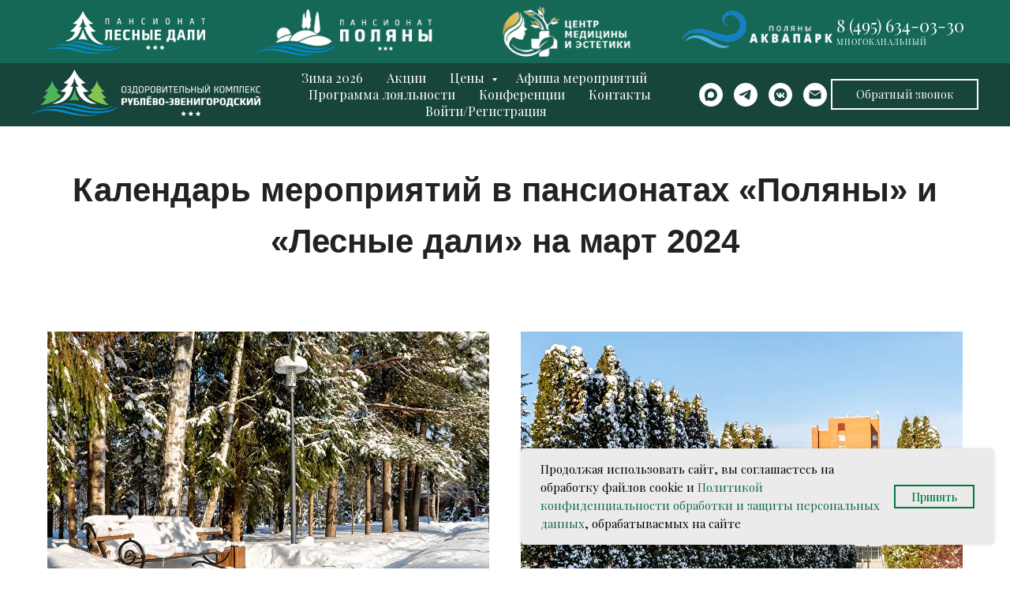

--- FILE ---
content_type: text/html; charset=UTF-8
request_url: https://rzlok.ru/kalendar_2024_03
body_size: 23240
content:
<!DOCTYPE html> <html lang="ru"> <head> <meta charset="utf-8" /> <meta http-equiv="Content-Type" content="text/html; charset=utf-8" /> <meta name="viewport" content="width=device-width, initial-scale=1.0" /> <meta name="yandex-verification" content="31ca326c839d31f4" /> <!--metatextblock--> <title>Календарь мероприятий в пансионатах «Поляны» и «Лесные дали» на март 2024</title> <meta property="og:url" content="https://rzlok.ru/kalendar_2024_03" /> <meta property="og:title" content="Календарь мероприятий в пансионатах «Поляны» и «Лесные дали» на март 2024" /> <meta property="og:description" content="" /> <meta property="og:type" content="website" /> <meta property="og:image" content="https://static.tildacdn.com/tild6262-3131-4464-b434-633631333761/1621072084_33-pibig_.jpg" /> <link rel="canonical" href="https://rzlok.ru/kalendar_2024_03"> <!--/metatextblock--> <meta name="format-detection" content="telephone=no" /> <meta http-equiv="x-dns-prefetch-control" content="on"> <link rel="dns-prefetch" href="https://ws.tildacdn.com"> <link rel="dns-prefetch" href="https://static.tildacdn.com"> <link rel="shortcut icon" href="https://static.tildacdn.com/tild6430-3633-4763-a336-306638393831/favicon.png" type="image/x-icon" /> <!-- Assets --> <script src="https://neo.tildacdn.com/js/tilda-fallback-1.0.min.js" async charset="utf-8"></script> <link rel="stylesheet" href="https://static.tildacdn.com/css/tilda-grid-3.0.min.css" type="text/css" media="all" onerror="this.loaderr='y';"/> <link rel="stylesheet" href="https://static.tildacdn.com/ws/project5946057/tilda-blocks-page44414893.min.css?t=1768475215" type="text/css" media="all" onerror="this.loaderr='y';" /> <link rel="preconnect" href="https://fonts.gstatic.com"> <link href="https://fonts.googleapis.com/css2?family=Playfair+Display:wght@400..900&subset=latin,cyrillic" rel="stylesheet"> <link rel="stylesheet" href="https://static.tildacdn.com/css/tilda-animation-2.0.min.css" type="text/css" media="all" onerror="this.loaderr='y';" /> <link rel="stylesheet" href="https://static.tildacdn.com/css/tilda-menusub-1.0.min.css" type="text/css" media="print" onload="this.media='all';" onerror="this.loaderr='y';" /> <noscript><link rel="stylesheet" href="https://static.tildacdn.com/css/tilda-menusub-1.0.min.css" type="text/css" media="all" /></noscript> <link rel="stylesheet" href="https://static.tildacdn.com/css/tilda-menu-widgeticons-1.0.min.css" type="text/css" media="all" onerror="this.loaderr='y';" /> <link rel="stylesheet" href="https://static.tildacdn.com/css/tilda-popup-1.1.min.css" type="text/css" media="print" onload="this.media='all';" onerror="this.loaderr='y';" /> <noscript><link rel="stylesheet" href="https://static.tildacdn.com/css/tilda-popup-1.1.min.css" type="text/css" media="all" /></noscript> <link rel="stylesheet" href="https://static.tildacdn.com/css/tilda-forms-1.0.min.css" type="text/css" media="all" onerror="this.loaderr='y';" /> <script nomodule src="https://static.tildacdn.com/js/tilda-polyfill-1.0.min.js" charset="utf-8"></script> <script type="text/javascript">function t_onReady(func) {if(document.readyState!='loading') {func();} else {document.addEventListener('DOMContentLoaded',func);}}
function t_onFuncLoad(funcName,okFunc,time) {if(typeof window[funcName]==='function') {okFunc();} else {setTimeout(function() {t_onFuncLoad(funcName,okFunc,time);},(time||100));}}function t_throttle(fn,threshhold,scope) {return function() {fn.apply(scope||this,arguments);};}function t396_initialScale(t){var e=document.getElementById("rec"+t);if(e){var i=e.querySelector(".t396__artboard");if(i){window.tn_scale_initial_window_width||(window.tn_scale_initial_window_width=document.documentElement.clientWidth);var a=window.tn_scale_initial_window_width,r=[],n,l=i.getAttribute("data-artboard-screens");if(l){l=l.split(",");for(var o=0;o<l.length;o++)r[o]=parseInt(l[o],10)}else r=[320,480,640,960,1200];for(var o=0;o<r.length;o++){var d=r[o];a>=d&&(n=d)}var _="edit"===window.allrecords.getAttribute("data-tilda-mode"),c="center"===t396_getFieldValue(i,"valign",n,r),s="grid"===t396_getFieldValue(i,"upscale",n,r),w=t396_getFieldValue(i,"height_vh",n,r),g=t396_getFieldValue(i,"height",n,r),u=!!window.opr&&!!window.opr.addons||!!window.opera||-1!==navigator.userAgent.indexOf(" OPR/");if(!_&&c&&!s&&!w&&g&&!u){var h=parseFloat((a/n).toFixed(3)),f=[i,i.querySelector(".t396__carrier"),i.querySelector(".t396__filter")],v=Math.floor(parseInt(g,10)*h)+"px",p;i.style.setProperty("--initial-scale-height",v);for(var o=0;o<f.length;o++)f[o].style.setProperty("height","var(--initial-scale-height)");t396_scaleInitial__getElementsToScale(i).forEach((function(t){t.style.zoom=h}))}}}}function t396_scaleInitial__getElementsToScale(t){return t?Array.prototype.slice.call(t.children).filter((function(t){return t&&(t.classList.contains("t396__elem")||t.classList.contains("t396__group"))})):[]}function t396_getFieldValue(t,e,i,a){var r,n=a[a.length-1];if(!(r=i===n?t.getAttribute("data-artboard-"+e):t.getAttribute("data-artboard-"+e+"-res-"+i)))for(var l=0;l<a.length;l++){var o=a[l];if(!(o<=i)&&(r=o===n?t.getAttribute("data-artboard-"+e):t.getAttribute("data-artboard-"+e+"-res-"+o)))break}return r}window.TN_SCALE_INITIAL_VER="1.0",window.tn_scale_initial_window_width=null;</script> <script src="https://static.tildacdn.com/js/jquery-1.10.2.min.js" charset="utf-8" onerror="this.loaderr='y';"></script> <script src="https://static.tildacdn.com/js/tilda-scripts-3.0.min.js" charset="utf-8" defer onerror="this.loaderr='y';"></script> <script src="https://static.tildacdn.com/ws/project5946057/tilda-blocks-page44414893.min.js?t=1768475215" charset="utf-8" async onerror="this.loaderr='y';"></script> <script src="https://static.tildacdn.com/js/tilda-lazyload-1.0.min.js" charset="utf-8" async onerror="this.loaderr='y';"></script> <script src="https://static.tildacdn.com/js/tilda-animation-2.0.min.js" charset="utf-8" async onerror="this.loaderr='y';"></script> <script src="https://static.tildacdn.com/js/tilda-zero-1.1.min.js" charset="utf-8" async onerror="this.loaderr='y';"></script> <script src="https://static.tildacdn.com/js/tilda-menusub-1.0.min.js" charset="utf-8" async onerror="this.loaderr='y';"></script> <script src="https://static.tildacdn.com/js/tilda-menu-1.0.min.js" charset="utf-8" async onerror="this.loaderr='y';"></script> <script src="https://static.tildacdn.com/js/tilda-submenublocks-1.0.min.js" charset="utf-8" async onerror="this.loaderr='y';"></script> <script src="https://static.tildacdn.com/js/tilda-menu-widgeticons-1.0.min.js" charset="utf-8" async onerror="this.loaderr='y';"></script> <script src="https://static.tildacdn.com/js/tilda-popup-1.0.min.js" charset="utf-8" async onerror="this.loaderr='y';"></script> <script src="https://static.tildacdn.com/js/tilda-forms-1.0.min.js" charset="utf-8" async onerror="this.loaderr='y';"></script> <script src="https://static.tildacdn.com/js/tilda-zero-scale-1.0.min.js" charset="utf-8" async onerror="this.loaderr='y';"></script> <script src="https://static.tildacdn.com/js/tilda-zero-top-shift-1.0.min.js" charset="utf-8" async onerror="this.loaderr='y';"></script> <script src="https://static.tildacdn.com/js/tilda-skiplink-1.0.min.js" charset="utf-8" async onerror="this.loaderr='y';"></script> <script src="https://static.tildacdn.com/js/tilda-events-1.0.min.js" charset="utf-8" async onerror="this.loaderr='y';"></script> <script type="text/javascript" src="https://static.tildacdn.com/js/tilda-lk-dashboard-1.0.min.js" charset="utf-8" async onerror="this.loaderr='y';"></script> <!-- nominify begin --><!-- start TL head script --> <script type='text/javascript'>
    (function(w) {
        var q = [
            ['setContext', 'TL-INT-rzlok', 'ru']
        ];
        var h=["ru-ibe.tlintegration.ru","ibe.tlintegration.ru","ibe.tlintegration.com"];
        var t = w.travelline = (w.travelline || {}),
            ti = t.integration = (t.integration || {});
        ti.__cq = ti.__cq? ti.__cq.concat(q) : q;
       if (!ti.__loader) {
          ti.__loader = true;
          var d=w.document,c=d.getElementsByTagName("head")[0]||d.getElementsByTagName("body")[0];
          function e(s,f) {return function() {w.TL||(c.removeChild(s),f())}}
          (function l(h) {
              if (0===h.length) return; var s=d.createElement("script");
              s.isReloadFuncSet = "set";s.type="text/javascript";s.async=!0;s.src="https://"+h[0]+"/integration/loader.js";
              s.onerror=s.onload=e(s,function(){l(h.slice(1,h.length))});c.appendChild(s)
          })(h);
      }
    })(window);
</script> <!-- end TL head script --><!-- nominify end --><script type="text/javascript">window.dataLayer=window.dataLayer||[];</script> <script type="text/javascript">(function() {if((/bot|google|yandex|baidu|bing|msn|duckduckbot|teoma|slurp|crawler|spider|robot|crawling|facebook/i.test(navigator.userAgent))===false&&typeof(sessionStorage)!='undefined'&&sessionStorage.getItem('visited')!=='y'&&document.visibilityState){var style=document.createElement('style');style.type='text/css';style.innerHTML='@media screen and (min-width: 980px) {.t-records {opacity: 0;}.t-records_animated {-webkit-transition: opacity ease-in-out .2s;-moz-transition: opacity ease-in-out .2s;-o-transition: opacity ease-in-out .2s;transition: opacity ease-in-out .2s;}.t-records.t-records_visible {opacity: 1;}}';document.getElementsByTagName('head')[0].appendChild(style);function t_setvisRecs(){var alr=document.querySelectorAll('.t-records');Array.prototype.forEach.call(alr,function(el) {el.classList.add("t-records_animated");});setTimeout(function() {Array.prototype.forEach.call(alr,function(el) {el.classList.add("t-records_visible");});sessionStorage.setItem("visited","y");},400);}
document.addEventListener('DOMContentLoaded',t_setvisRecs);}})();</script></head> <body class="t-body" style="margin:0;"> <!--allrecords--> <div id="allrecords" class="t-records" data-hook="blocks-collection-content-node" data-tilda-project-id="5946057" data-tilda-page-id="44414893" data-tilda-page-alias="kalendar_2024_03" data-tilda-formskey="e4b310d39f1ee8d4818b0d18e5946057" data-tilda-lazy="yes" data-tilda-project-lang="RU" data-tilda-root-zone="com" data-tilda-project-headcode="yes" data-tilda-project-country="RU"> <!--header--> <header id="t-header" class="t-records" data-hook="blocks-collection-content-node" data-tilda-project-id="5946057" data-tilda-page-id="83246746" data-tilda-page-alias="shapka2025-10" data-tilda-formskey="e4b310d39f1ee8d4818b0d18e5946057" data-tilda-lazy="yes" data-tilda-project-lang="RU" data-tilda-root-zone="com" data-tilda-project-headcode="yes" data-tilda-project-country="RU"> <div id="rec1384188111" class="r t-rec" style="background-color:#146855; " data-animationappear="off" data-record-type="396" data-bg-color="#146855"> <!-- T396 --> <style>#rec1384188111 .t396__artboard {position:fixed;width:100%;left:0;top:0;z-index:3000;}#rec1384188111 .t396__artboard {height:80px;background-color:#146855;}#rec1384188111 .t396__filter {height:80px;}#rec1384188111 .t396__carrier{height:80px;background-position:center center;background-attachment:scroll;background-size:cover;background-repeat:no-repeat;}@media screen and (max-width:1199px) {#rec1384188111 .t396__artboard,#rec1384188111 .t396__filter,#rec1384188111 .t396__carrier {}#rec1384188111 .t396__filter {}#rec1384188111 .t396__carrier {background-attachment:scroll;}}@media screen and (max-width:959px) {#rec1384188111 .t396__artboard,#rec1384188111 .t396__filter,#rec1384188111 .t396__carrier {height:80px;}#rec1384188111 .t396__filter {}#rec1384188111 .t396__carrier {background-attachment:scroll;}}@media screen and (max-width:639px) {#rec1384188111 .t396__artboard,#rec1384188111 .t396__filter,#rec1384188111 .t396__carrier {}#rec1384188111 .t396__filter {}#rec1384188111 .t396__carrier {background-attachment:scroll;}}@media screen and (max-width:479px) {#rec1384188111 .t396__artboard,#rec1384188111 .t396__filter,#rec1384188111 .t396__carrier {}#rec1384188111 .t396__filter {}#rec1384188111 .t396__carrier {background-attachment:scroll;}}#rec1384188111 .tn-elem[data-elem-id="1740700964826"]{z-index:3;top:12px;;left:calc(50% - 600px + 281px);;width:227px;height:auto;}#rec1384188111 .tn-elem[data-elem-id="1740700964826"] .tn-atom{border-radius:0px 0px 0px 0px;background-position:center center;border-width:var(--t396-borderwidth,0);border-style:var(--t396-borderstyle,solid);border-color:var(--t396-bordercolor,transparent);transition:background-color var(--t396-speedhover,0s) ease-in-out,color var(--t396-speedhover,0s) ease-in-out,border-color var(--t396-speedhover,0s) ease-in-out,box-shadow var(--t396-shadowshoverspeed,0.2s) ease-in-out;}#rec1384188111 .tn-elem[data-elem-id="1740700964826"] .tn-atom__img{border-radius:0px 0px 0px 0px;object-position:center center;}@media screen and (max-width:1199px){#rec1384188111 .tn-elem[data-elem-id="1740700964826"]{display:table;left:calc(50% - 480px + 311px);;height:auto;}}@media screen and (max-width:959px){#rec1384188111 .tn-elem[data-elem-id="1740700964826"]{display:table;top:21px;;left:calc(50% - 320px + 196px);;width:136px;height:auto;}}@media screen and (max-width:639px){#rec1384188111 .tn-elem[data-elem-id="1740700964826"]{display:table;top:26px;;left:calc(50% - 240px + 128px);;width:102px;height:auto;}}@media screen and (max-width:479px){#rec1384188111 .tn-elem[data-elem-id="1740700964826"]{display:table;top:22px;;left:calc(50% - 160px + 180px);;width:130px;height:auto;}}#rec1384188111 .tn-elem[data-elem-id="1742858357325"]{z-index:3;top:1px;;left:calc(50% - 600px + 591px);;width:169px;height:auto;}#rec1384188111 .tn-elem[data-elem-id="1742858357325"] .tn-atom{border-radius:0px 0px 0px 0px;background-position:center center;border-width:var(--t396-borderwidth,0);border-style:var(--t396-borderstyle,solid);border-color:var(--t396-bordercolor,transparent);transition:background-color var(--t396-speedhover,0s) ease-in-out,color var(--t396-speedhover,0s) ease-in-out,border-color var(--t396-speedhover,0s) ease-in-out,box-shadow var(--t396-shadowshoverspeed,0.2s) ease-in-out;}#rec1384188111 .tn-elem[data-elem-id="1742858357325"] .tn-atom__img{border-radius:0px 0px 0px 0px;object-position:center center;}@media screen and (max-width:1199px){#rec1384188111 .tn-elem[data-elem-id="1742858357325"]{display:table;left:calc(50% - 480px + 571px);;height:auto;}}@media screen and (max-width:959px){#rec1384188111 .tn-elem[data-elem-id="1742858357325"]{display:table;top:11px;;left:calc(50% - 320px + 355px);;width:105px;height:auto;}}@media screen and (max-width:639px){#rec1384188111 .tn-elem[data-elem-id="1742858357325"]{display:table;top:24px;;left:calc(50% - 240px + 255px);;width:70px;height:auto;}}@media screen and (max-width:479px){#rec1384188111 .tn-elem[data-elem-id="1742858357325"]{display:table;top:201px;;left:calc(50% - 160px + -9px);;width:130px;height:auto;}}#rec1384188111 .tn-elem[data-elem-id="1742858364980"]{z-index:3;top:-6px;;left:calc(50% - 600px + 820px);;width:199px;height:auto;}#rec1384188111 .tn-elem[data-elem-id="1742858364980"] .tn-atom{border-radius:0px 0px 0px 0px;background-position:center center;border-width:var(--t396-borderwidth,0);border-style:var(--t396-borderstyle,solid);border-color:var(--t396-bordercolor,transparent);transition:background-color var(--t396-speedhover,0s) ease-in-out,color var(--t396-speedhover,0s) ease-in-out,border-color var(--t396-speedhover,0s) ease-in-out,box-shadow var(--t396-shadowshoverspeed,0.2s) ease-in-out;}#rec1384188111 .tn-elem[data-elem-id="1742858364980"] .tn-atom__img{border-radius:0px 0px 0px 0px;object-position:center center;}@media screen and (max-width:1199px){#rec1384188111 .tn-elem[data-elem-id="1742858364980"]{display:table;left:calc(50% - 480px + 797px);;height:auto;}}@media screen and (max-width:959px){#rec1384188111 .tn-elem[data-elem-id="1742858364980"]{display:table;top:11px;;left:calc(50% - 320px + 480px);;width:124px;height:auto;}}@media screen and (max-width:639px){#rec1384188111 .tn-elem[data-elem-id="1742858364980"]{display:table;top:13px;;left:calc(50% - 240px + 340px);;height:auto;}}@media screen and (max-width:479px){#rec1384188111 .tn-elem[data-elem-id="1742858364980"]{display:table;top:182px;;left:calc(50% - 160px + -1px);;width:130px;height:auto;}}#rec1384188111 .tn-elem[data-elem-id="1470210033144"]{z-index:3;top:14px;;left:calc(50% - 600px + 20px);;width:200px;height:auto;}#rec1384188111 .tn-elem[data-elem-id="1470210033144"] .tn-atom{border-radius:0px 0px 0px 0px;background-position:center center;border-width:var(--t396-borderwidth,0);border-style:var(--t396-borderstyle,solid);border-color:var(--t396-bordercolor,transparent);transition:background-color var(--t396-speedhover,0s) ease-in-out,color var(--t396-speedhover,0s) ease-in-out,border-color var(--t396-speedhover,0s) ease-in-out,box-shadow var(--t396-shadowshoverspeed,0.2s) ease-in-out;}#rec1384188111 .tn-elem[data-elem-id="1470210033144"] .tn-atom__img{border-radius:0px 0px 0px 0px;object-position:center center;}@media screen and (max-width:1199px){#rec1384188111 .tn-elem[data-elem-id="1470210033144"]{display:table;left:calc(50% - 480px + 70px);;height:auto;}}@media screen and (max-width:959px){#rec1384188111 .tn-elem[data-elem-id="1470210033144"]{display:table;top:19px;;left:calc(50% - 320px + 32px);;width:141px;height:auto;}}@media screen and (max-width:639px){#rec1384188111 .tn-elem[data-elem-id="1470210033144"]{display:table;top:26px;;left:calc(50% - 240px + 10px);;width:111px;height:auto;}}@media screen and (max-width:479px){#rec1384188111 .tn-elem[data-elem-id="1470210033144"]{display:table;top:24px;;left:calc(50% - 160px + 10px);;width:130px;height:auto;}}#rec1384188111 .tn-elem[data-elem-id="1741901475639"]{color:#ffffff;z-index:3;top:15px;;left:calc(100% - 180px + -40px);;width:180px;height:auto;}#rec1384188111 .tn-elem[data-elem-id="1741901475639"] .tn-atom{vertical-align:middle;color:#ffffff;font-size:22px;font-family:'BlissPro',Arial,sans-serif;line-height:1.55;font-weight:100;background-position:center center;border-width:var(--t396-borderwidth,0);border-style:var(--t396-borderstyle,solid);border-color:var(--t396-bordercolor,transparent);transition:background-color var(--t396-speedhover,0s) ease-in-out,color var(--t396-speedhover,0s) ease-in-out,border-color var(--t396-speedhover,0s) ease-in-out,box-shadow var(--t396-shadowshoverspeed,0.2s) ease-in-out;text-shadow:var(--t396-shadow-text-x,0px) var(--t396-shadow-text-y,0px) var(--t396-shadow-text-blur,0px) rgba(var(--t396-shadow-text-color),var(--t396-shadow-text-opacity,100%));}@media screen and (max-width:1199px){#rec1384188111 .tn-elem[data-elem-id="1741901475639"]{display:table;top:144px;;left:calc(100% - 180px + 106px);;height:auto;}}@media screen and (max-width:959px){#rec1384188111 .tn-elem[data-elem-id="1741901475639"]{display:table;height:auto;}}@media screen and (max-width:639px){#rec1384188111 .tn-elem[data-elem-id="1741901475639"]{display:table;height:auto;}}@media screen and (max-width:479px){#rec1384188111 .tn-elem[data-elem-id="1741901475639"]{display:table;height:auto;}}#rec1384188111 .tn-elem[data-elem-id="1741901830810"]{color:#ffffff;z-index:3;top:39px;;left:calc(100% - 180px + -40px);;width:180px;height:28px;}#rec1384188111 .tn-elem[data-elem-id="1741901830810"] .tn-atom{vertical-align:middle;color:#ffffff;font-size:10px;font-family:'BlissPro',Arial,sans-serif;line-height:2;font-weight:100;letter-spacing:1px;background-position:center center;border-width:var(--t396-borderwidth,0);border-style:var(--t396-borderstyle,solid);border-color:var(--t396-bordercolor,transparent);transition:background-color var(--t396-speedhover,0s) ease-in-out,color var(--t396-speedhover,0s) ease-in-out,border-color var(--t396-speedhover,0s) ease-in-out,box-shadow var(--t396-shadowshoverspeed,0.2s) ease-in-out;text-shadow:var(--t396-shadow-text-x,0px) var(--t396-shadow-text-y,0px) var(--t396-shadow-text-blur,0px) rgba(var(--t396-shadow-text-color),var(--t396-shadow-text-opacity,100%));}@media screen and (max-width:1199px){#rec1384188111 .tn-elem[data-elem-id="1741901830810"]{display:table;top:178px;;left:calc(100% - 180px + 106px);;height:auto;}}@media screen and (max-width:959px){#rec1384188111 .tn-elem[data-elem-id="1741901830810"]{display:table;height:auto;}}@media screen and (max-width:639px){#rec1384188111 .tn-elem[data-elem-id="1741901830810"]{display:table;height:auto;}}@media screen and (max-width:479px){#rec1384188111 .tn-elem[data-elem-id="1741901830810"]{display:table;height:auto;}}</style> <div class='t396'> <div class="t396__artboard" data-artboard-recid="1384188111" data-artboard-screens="320,480,640,960,1200" data-artboard-height="80" data-artboard-valign="center" data-artboard-upscale="grid" data-artboard-pos="fixed" data-artboard-fixed-shift="y" data-artboard-height-res-640="80"> <div class="t396__carrier" data-artboard-recid="1384188111"></div> <div class="t396__filter" data-artboard-recid="1384188111"></div> <div class='t396__elem tn-elem tn-elem__13841881111740700964826 t-animate' data-elem-id='1740700964826' data-elem-type='image' data-field-top-value="12" data-field-left-value="281" data-field-height-value="59" data-field-width-value="227" data-field-axisy-value="top" data-field-axisx-value="left" data-field-container-value="grid" data-field-topunits-value="px" data-field-leftunits-value="px" data-field-heightunits-value="px" data-field-widthunits-value="px" data-animate-style="fadeinleft" data-animate-duration="1" data-animate-distance="100" data-field-filewidth-value="254" data-field-fileheight-value="66" data-field-widthmode-value="fixed" data-field-heightmode-value="hug" data-field-top-res-320-value="22" data-field-left-res-320-value="180" data-field-height-res-320-value="34" data-field-width-res-320-value="130" data-field-widthmode-res-320-value="fixed" data-field-top-res-480-value="26" data-field-left-res-480-value="128" data-field-height-res-480-value="27" data-field-width-res-480-value="102" data-field-top-res-640-value="21" data-field-left-res-640-value="196" data-field-height-res-640-value="35" data-field-width-res-640-value="136" data-field-left-res-960-value="311" data-field-height-res-960-value="59"> <a class='tn-atom' href="/polyany-pansionat"> <img class='tn-atom__img t-img' data-original='https://static.tildacdn.com/tild3664-6266-4263-b334-653666386231/logo_.png'
src='https://thb.tildacdn.com/tild3664-6266-4263-b334-653666386231/-/resize/20x/logo_.png'
alt='' imgfield='tn_img_1740700964826'
/> </a> </div> <div class='t396__elem tn-elem tn-elem__13841881111742858357325 t-animate' data-elem-id='1742858357325' data-elem-type='image' data-field-top-value="1" data-field-left-value="591" data-field-height-value="79" data-field-width-value="169" data-field-axisy-value="top" data-field-axisx-value="left" data-field-container-value="grid" data-field-topunits-value="px" data-field-leftunits-value="px" data-field-heightunits-value="px" data-field-widthunits-value="px" data-animate-style="fadeinright" data-animate-duration="1" data-animate-distance="100" data-field-filewidth-value="234" data-field-fileheight-value="110" data-field-widthmode-value="fixed" data-field-heightmode-value="hug" data-field-top-res-320-value="201" data-field-left-res-320-value="-9" data-field-height-res-320-value="61" data-field-width-res-320-value="130" data-field-widthmode-res-320-value="fixed" data-field-top-res-480-value="24" data-field-left-res-480-value="255" data-field-height-res-480-value="33" data-field-width-res-480-value="70" data-field-top-res-640-value="11" data-field-left-res-640-value="355" data-field-height-res-640-value="49" data-field-width-res-640-value="105" data-field-left-res-960-value="571" data-field-height-res-960-value="79"> <a class='tn-atom' href="/centr_mediciny_i_estetiki"> <img class='tn-atom__img t-img' data-original='https://static.tildacdn.com/tild3665-6432-4162-b735-323036363538/_.png'
src='https://thb.tildacdn.com/tild3665-6432-4162-b735-323036363538/-/resize/20x/_.png'
alt='' imgfield='tn_img_1742858357325'
/> </a> </div> <div class='t396__elem tn-elem tn-elem__13841881111742858364980 t-animate' data-elem-id='1742858364980' data-elem-type='image' data-field-top-value="-6" data-field-left-value="820" data-field-height-value="86" data-field-width-value="199" data-field-axisy-value="top" data-field-axisx-value="left" data-field-container-value="grid" data-field-topunits-value="px" data-field-leftunits-value="px" data-field-heightunits-value="px" data-field-widthunits-value="px" data-animate-style="fadeinright" data-animate-duration="1" data-animate-distance="100" data-field-filewidth-value="297" data-field-fileheight-value="129" data-field-widthmode-value="fixed" data-field-heightmode-value="hug" data-field-top-res-320-value="182" data-field-left-res-320-value="-1" data-field-height-res-320-value="56" data-field-width-res-320-value="130" data-field-widthmode-res-320-value="fixed" data-field-top-res-480-value="13" data-field-left-res-480-value="340" data-field-height-res-480-value="54" data-field-top-res-640-value="11" data-field-left-res-640-value="480" data-field-height-res-640-value="54" data-field-width-res-640-value="124" data-field-left-res-960-value="797" data-field-height-res-960-value="86"> <a class='tn-atom' href="/aquapark"> <img class='tn-atom__img t-img' data-original='https://static.tildacdn.com/tild6266-3432-4236-a466-316662313631/_.png'
src='https://thb.tildacdn.com/tild6266-3432-4236-a466-316662313631/-/resize/20x/_.png'
alt='' imgfield='tn_img_1742858364980'
/> </a> </div> <div class='t396__elem tn-elem tn-elem__13841881111470210033144 t-animate' data-elem-id='1470210033144' data-elem-type='image' data-field-top-value="14" data-field-left-value="20" data-field-height-value="54" data-field-width-value="200" data-field-axisy-value="top" data-field-axisx-value="left" data-field-container-value="grid" data-field-topunits-value="px" data-field-leftunits-value="px" data-field-heightunits-value="px" data-field-widthunits-value="px" data-animate-style="fadeinleft" data-animate-duration="1" data-animate-distance="100" data-field-filewidth-value="200" data-field-fileheight-value="54" data-field-widthmode-value="fixed" data-field-heightmode-value="hug" data-field-top-res-320-value="24" data-field-left-res-320-value="10" data-field-height-res-320-value="35" data-field-width-res-320-value="130" data-field-widthmode-res-320-value="fixed" data-field-top-res-480-value="26" data-field-left-res-480-value="10" data-field-height-res-480-value="30" data-field-width-res-480-value="111" data-field-top-res-640-value="19" data-field-left-res-640-value="32" data-field-height-res-640-value="38" data-field-width-res-640-value="141" data-field-left-res-960-value="70" data-field-height-res-960-value="54"> <a class='tn-atom' href="/lesnyedali-pansionat"> <img class='tn-atom__img t-img' data-original='https://static.tildacdn.com/tild6664-3066-4365-b162-666630633332/Logo_LD_goriz____200.png'
src='https://thb.tildacdn.com/tild6664-3066-4365-b162-666630633332/-/resize/20x/Logo_LD_goriz____200.png'
alt='' imgfield='tn_img_1470210033144'
/> </a> </div> <div class='t396__elem tn-elem tn-elem__13841881111741901475639' data-elem-id='1741901475639' data-elem-type='text' data-field-top-value="15" data-field-left-value="-40" data-field-height-value="34" data-field-width-value="180" data-field-axisy-value="top" data-field-axisx-value="right" data-field-container-value="window" data-field-topunits-value="px" data-field-leftunits-value="px" data-field-heightunits-value="px" data-field-widthunits-value="px" data-field-textfit-value="autoheight" data-field-fontsize-value="22" data-field-top-res-960-value="144" data-field-left-res-960-value="106"> <div class='tn-atom'field='tn_text_1741901475639'>8 (495) 634-03-30</div> </div> <div class='t396__elem tn-elem tn-elem__13841881111741901830810' data-elem-id='1741901830810' data-elem-type='text' data-field-top-value="39" data-field-left-value="-40" data-field-height-value="28" data-field-width-value="180" data-field-axisy-value="top" data-field-axisx-value="right" data-field-container-value="window" data-field-topunits-value="px" data-field-leftunits-value="px" data-field-heightunits-value="px" data-field-widthunits-value="px" data-field-textfit-value="fixedsize" data-field-fontsize-value="10" data-field-top-res-960-value="178" data-field-left-res-960-value="106"> <div class='tn-atom'field='tn_text_1741901830810'>МНОГОКАНАЛЬНЫЙ</div> </div> </div> </div> <script>t_onFuncLoad('t396__updateTopShift',function() {t396__updateTopShift('1384188111');});t_onReady(function() {t_onFuncLoad('t396_init',function() {t396_init('1384188111');});});</script> <!-- /T396 --> </div> <div id="rec1384188121" class="r t-rec t-screenmin-1200px" style=" " data-animationappear="off" data-record-type="257" data-screen-min="1200px"> <!-- T228 --> <div id="nav1384188121marker"></div> <div class="tmenu-mobile"> <div class="tmenu-mobile__container"> <div class="tmenu-mobile__burgerlogo"> <a href="/"> <img
src="https://static.tildacdn.com/tild3365-3865-4336-a130-336134323538/LOGO_RZ_goriz___500.png"
class="tmenu-mobile__imglogo"
imgfield="img"
style="max-width: 290px; width: 290px;"
alt=""> </a> </div> <button type="button"
class="t-menuburger t-menuburger_first "
aria-label="Навигационное меню"
aria-expanded="false"> <span style="background-color:#fff;"></span> <span style="background-color:#fff;"></span> <span style="background-color:#fff;"></span> <span style="background-color:#fff;"></span> </button> <script>function t_menuburger_init(recid) {var rec=document.querySelector('#rec' + recid);if(!rec) return;var burger=rec.querySelector('.t-menuburger');if(!burger) return;var isSecondStyle=burger.classList.contains('t-menuburger_second');if(isSecondStyle&&!window.isMobile&&!('ontouchend' in document)) {burger.addEventListener('mouseenter',function() {if(burger.classList.contains('t-menuburger-opened')) return;burger.classList.remove('t-menuburger-unhovered');burger.classList.add('t-menuburger-hovered');});burger.addEventListener('mouseleave',function() {if(burger.classList.contains('t-menuburger-opened')) return;burger.classList.remove('t-menuburger-hovered');burger.classList.add('t-menuburger-unhovered');setTimeout(function() {burger.classList.remove('t-menuburger-unhovered');},300);});}
burger.addEventListener('click',function() {if(!burger.closest('.tmenu-mobile')&&!burger.closest('.t450__burger_container')&&!burger.closest('.t466__container')&&!burger.closest('.t204__burger')&&!burger.closest('.t199__js__menu-toggler')) {burger.classList.toggle('t-menuburger-opened');burger.classList.remove('t-menuburger-unhovered');}});var menu=rec.querySelector('[data-menu="yes"]');if(!menu) return;var menuLinks=menu.querySelectorAll('.t-menu__link-item');var submenuClassList=['t978__menu-link_hook','t978__tm-link','t966__tm-link','t794__tm-link','t-menusub__target-link'];Array.prototype.forEach.call(menuLinks,function(link) {link.addEventListener('click',function() {var isSubmenuHook=submenuClassList.some(function(submenuClass) {return link.classList.contains(submenuClass);});if(isSubmenuHook) return;burger.classList.remove('t-menuburger-opened');});});menu.addEventListener('clickedAnchorInTooltipMenu',function() {burger.classList.remove('t-menuburger-opened');});}
t_onReady(function() {t_onFuncLoad('t_menuburger_init',function(){t_menuburger_init('1384188121');});});</script> <style>.t-menuburger{position:relative;flex-shrink:0;width:28px;height:20px;padding:0;border:none;background-color:transparent;outline:none;-webkit-transform:rotate(0deg);transform:rotate(0deg);transition:transform .5s ease-in-out;cursor:pointer;z-index:999;}.t-menuburger span{display:block;position:absolute;width:100%;opacity:1;left:0;-webkit-transform:rotate(0deg);transform:rotate(0deg);transition:.25s ease-in-out;height:3px;background-color:#000;}.t-menuburger span:nth-child(1){top:0px;}.t-menuburger span:nth-child(2),.t-menuburger span:nth-child(3){top:8px;}.t-menuburger span:nth-child(4){top:16px;}.t-menuburger__big{width:42px;height:32px;}.t-menuburger__big span{height:5px;}.t-menuburger__big span:nth-child(2),.t-menuburger__big span:nth-child(3){top:13px;}.t-menuburger__big span:nth-child(4){top:26px;}.t-menuburger__small{width:22px;height:14px;}.t-menuburger__small span{height:2px;}.t-menuburger__small span:nth-child(2),.t-menuburger__small span:nth-child(3){top:6px;}.t-menuburger__small span:nth-child(4){top:12px;}.t-menuburger-opened span:nth-child(1){top:8px;width:0%;left:50%;}.t-menuburger-opened span:nth-child(2){-webkit-transform:rotate(45deg);transform:rotate(45deg);}.t-menuburger-opened span:nth-child(3){-webkit-transform:rotate(-45deg);transform:rotate(-45deg);}.t-menuburger-opened span:nth-child(4){top:8px;width:0%;left:50%;}.t-menuburger-opened.t-menuburger__big span:nth-child(1){top:6px;}.t-menuburger-opened.t-menuburger__big span:nth-child(4){top:18px;}.t-menuburger-opened.t-menuburger__small span:nth-child(1),.t-menuburger-opened.t-menuburger__small span:nth-child(4){top:6px;}@media (hover),(min-width:0\0){.t-menuburger_first:hover span:nth-child(1){transform:translateY(1px);}.t-menuburger_first:hover span:nth-child(4){transform:translateY(-1px);}.t-menuburger_first.t-menuburger__big:hover span:nth-child(1){transform:translateY(3px);}.t-menuburger_first.t-menuburger__big:hover span:nth-child(4){transform:translateY(-3px);}}.t-menuburger_second span:nth-child(2),.t-menuburger_second span:nth-child(3){width:80%;left:20%;right:0;}@media (hover),(min-width:0\0){.t-menuburger_second.t-menuburger-hovered span:nth-child(2),.t-menuburger_second.t-menuburger-hovered span:nth-child(3){animation:t-menuburger-anim 0.3s ease-out normal forwards;}.t-menuburger_second.t-menuburger-unhovered span:nth-child(2),.t-menuburger_second.t-menuburger-unhovered span:nth-child(3){animation:t-menuburger-anim2 0.3s ease-out normal forwards;}}.t-menuburger_second.t-menuburger-opened span:nth-child(2),.t-menuburger_second.t-menuburger-opened span:nth-child(3){left:0;right:0;width:100%!important;}.t-menuburger_third span:nth-child(4){width:70%;left:unset;right:0;}@media (hover),(min-width:0\0){.t-menuburger_third:not(.t-menuburger-opened):hover span:nth-child(4){width:100%;}}.t-menuburger_third.t-menuburger-opened span:nth-child(4){width:0!important;right:50%;}.t-menuburger_fourth{height:12px;}.t-menuburger_fourth.t-menuburger__small{height:8px;}.t-menuburger_fourth.t-menuburger__big{height:18px;}.t-menuburger_fourth span:nth-child(2),.t-menuburger_fourth span:nth-child(3){top:4px;opacity:0;}.t-menuburger_fourth span:nth-child(4){top:8px;}.t-menuburger_fourth.t-menuburger__small span:nth-child(2),.t-menuburger_fourth.t-menuburger__small span:nth-child(3){top:3px;}.t-menuburger_fourth.t-menuburger__small span:nth-child(4){top:6px;}.t-menuburger_fourth.t-menuburger__small span:nth-child(2),.t-menuburger_fourth.t-menuburger__small span:nth-child(3){top:3px;}.t-menuburger_fourth.t-menuburger__small span:nth-child(4){top:6px;}.t-menuburger_fourth.t-menuburger__big span:nth-child(2),.t-menuburger_fourth.t-menuburger__big span:nth-child(3){top:6px;}.t-menuburger_fourth.t-menuburger__big span:nth-child(4){top:12px;}@media (hover),(min-width:0\0){.t-menuburger_fourth:not(.t-menuburger-opened):hover span:nth-child(1){transform:translateY(1px);}.t-menuburger_fourth:not(.t-menuburger-opened):hover span:nth-child(4){transform:translateY(-1px);}.t-menuburger_fourth.t-menuburger__big:not(.t-menuburger-opened):hover span:nth-child(1){transform:translateY(3px);}.t-menuburger_fourth.t-menuburger__big:not(.t-menuburger-opened):hover span:nth-child(4){transform:translateY(-3px);}}.t-menuburger_fourth.t-menuburger-opened span:nth-child(1),.t-menuburger_fourth.t-menuburger-opened span:nth-child(4){top:4px;}.t-menuburger_fourth.t-menuburger-opened span:nth-child(2),.t-menuburger_fourth.t-menuburger-opened span:nth-child(3){opacity:1;}@keyframes t-menuburger-anim{0%{width:80%;left:20%;right:0;}50%{width:100%;left:0;right:0;}100%{width:80%;left:0;right:20%;}}@keyframes t-menuburger-anim2{0%{width:80%;left:0;}50%{width:100%;right:0;left:0;}100%{width:80%;left:20%;right:0;}}</style> </div> </div> <style>.tmenu-mobile{background-color:#111;display:none;width:100%;top:0;z-index:990;}.tmenu-mobile_positionfixed{position:fixed;}.tmenu-mobile__text{color:#fff;}.tmenu-mobile__container{min-height:64px;padding:20px;position:relative;box-sizing:border-box;display:-webkit-flex;display:-ms-flexbox;display:flex;-webkit-align-items:center;-ms-flex-align:center;align-items:center;-webkit-justify-content:space-between;-ms-flex-pack:justify;justify-content:space-between;}.tmenu-mobile__list{display:block;}.tmenu-mobile__burgerlogo{display:inline-block;font-size:24px;font-weight:400;white-space:nowrap;vertical-align:middle;}.tmenu-mobile__imglogo{height:auto;display:block;max-width:300px!important;box-sizing:border-box;padding:0;margin:0 auto;}@media screen and (max-width:980px){.tmenu-mobile__menucontent_hidden{display:none;height:100%;}.tmenu-mobile{display:block;}}@media screen and (max-width:980px){#rec1384188121 .t-menuburger{-webkit-order:1;-ms-flex-order:1;order:1;}}</style> <style> #rec1384188121 .tmenu-mobile__burgerlogo a{color:#ffffff;}</style> <style> #rec1384188121 .tmenu-mobile__burgerlogo__title{color:#ffffff;}</style> <div id="nav1384188121" data-full-submenu-mob="y" class="t228 t228__positionstatic tmenu-mobile__menucontent_hidden" style="background-color: rgba(24,69,59,1); height:80px; " data-bgcolor-hex="#18453b" data-bgcolor-rgba="rgba(24,69,59,1)" data-navmarker="nav1384188121marker" data-appearoffset="" data-bgopacity-two="" data-menushadow="" data-menushadow-css="" data-bgopacity="1" data-menu-items-align="center" data-menu="yes"> <div class="t228__maincontainer " style="height:80px;"> <div class="t228__padding40px"></div> <div class="t228__leftside"> <div class="t228__leftcontainer"> <a href="/" class="t228__imgwrapper"> <img class="t228__imglogo t228__imglogomobile"
src="https://static.tildacdn.com/tild3365-3865-4336-a130-336134323538/LOGO_RZ_goriz___500.png"
imgfield="img"
style="max-width: 290px; width: 290px; min-width: 290px; height: auto; display: block;"
alt=""> </a> </div> </div> <div class="t228__centerside "> <nav class="t228__centercontainer"> <ul role="list" class="t228__list t-menu__list t228__list_hidden"> <li class="t228__list_item"
style="padding:0 15px 0 0;"> <a class="t-menu__link-item"
href="/vasha_idealnaya_zima" data-menu-submenu-hook="" data-menu-item-number="1">
Зима 2026
</a> </li> <li class="t228__list_item"
style="padding:0 15px;"> <a class="t-menu__link-item"
href="/special" data-menu-submenu-hook="" data-menu-item-number="2">
Акции
</a> </li> <li class="t228__list_item"
style="padding:0 15px;"> <a class="t-menu__link-item"
href="#submenu:ceny" data-menu-submenu-hook="" data-menu-item-number="3">
Цены
</a> </li> <li class="t228__list_item"
style="padding:0 15px;"> <a class="t-menu__link-item"
href="/kalendar-sobyitij" data-menu-submenu-hook="" data-menu-item-number="4">
Афиша мероприятий
</a> </li> <li class="t228__list_item"
style="padding:0 15px;"> <a class="t-menu__link-item"
href="/loyalty-program" data-menu-submenu-hook="" data-menu-item-number="5">
Программа лояльности
</a> </li> <li class="t228__list_item"
style="padding:0 15px;"> <a class="t-menu__link-item"
href="/events" data-menu-submenu-hook="" data-menu-item-number="6">
Конференции
</a> </li> <li class="t228__list_item"
style="padding:0 15px;"> <a class="t-menu__link-item"
href="/contacts" data-menu-submenu-hook="" data-menu-item-number="7">
Контакты
</a> </li> <li class="t228__list_item"
style="padding:0 0 0 15px;"> <a class="t-menu__link-item"
href="/lk" data-menu-submenu-hook="" data-menu-item-number="8">
Войти/Регистрация
</a> </li> </ul> </nav> </div> <div class="t228__rightside"> <div class="t228__rightcontainer"> <div class="t-sociallinks"> <ul role="list" class="t-sociallinks__wrapper" aria-label="Соц. сети"> <!-- new soclinks --><li class="t-sociallinks__item t-sociallinks__item_website"><a href="https://max.ru/u/f9LHodD0cOIWog5mqN98zW4tx_LxjP0NGOI_skXxkw5A_k9cyjhhoYsW024" target="_blank" rel="nofollow" aria-label="website" style="width: 30px; height: 30px;"><img src=https://static.tildacdn.com/tild6633-3932-4436-a562-373762376331/logo_max3.svg alt="website icon" class="t-sociallinks__customimg" style="width:30px; height:30px; vertical-align: baseline; object-fit: contain; object-position: center;"></a></li>&nbsp;<li class="t-sociallinks__item t-sociallinks__item_telegram"><a href="https://t.me/rzlok" target="_blank" rel="nofollow" aria-label="telegram" style="width: 30px; height: 30px;"><svg class="t-sociallinks__svg" role="presentation" width=30px height=30px viewBox="0 0 100 100" fill="none"
xmlns="http://www.w3.org/2000/svg"> <path fill-rule="evenodd" clip-rule="evenodd"
d="M50 100c27.614 0 50-22.386 50-50S77.614 0 50 0 0 22.386 0 50s22.386 50 50 50Zm21.977-68.056c.386-4.38-4.24-2.576-4.24-2.576-3.415 1.414-6.937 2.85-10.497 4.302-11.04 4.503-22.444 9.155-32.159 13.734-5.268 1.932-2.184 3.864-2.184 3.864l8.351 2.577c3.855 1.16 5.91-.129 5.91-.129l17.988-12.238c6.424-4.38 4.882-.773 3.34.773l-13.49 12.882c-2.056 1.804-1.028 3.35-.129 4.123 2.55 2.249 8.82 6.364 11.557 8.16.712.467 1.185.778 1.292.858.642.515 4.111 2.834 6.424 2.319 2.313-.516 2.57-3.479 2.57-3.479l3.083-20.226c.462-3.511.993-6.886 1.417-9.582.4-2.546.705-4.485.767-5.362Z"
fill="#ffffff" /> </svg></a></li>&nbsp;<li class="t-sociallinks__item t-sociallinks__item_vkmessenger"><a href="https://vk.com/rzlokldp" target="_blank" rel="nofollow" aria-label="vkmessenger" style="width: 30px; height: 30px;"><svg class="t-sociallinks__svg" role="presentation" width=30px height=30px viewBox="0 0 100 100" fill="none" xmlns="http://www.w3.org/2000/svg"> <path fill-rule="evenodd" clip-rule="evenodd" d="M50 100c27.614 0 50-22.386 50-50S77.614 0 50 0 0 22.386 0 50s22.386 50 50 50Zm-5.08-76.414a48.135 48.135 0 0 0 2.187-.422c.324-.08 1.735-.153 3.134-.163 2.047-.013 3.002.067 4.89.41 7.843 1.428 13.918 5.42 18.472 12.135 1.99 2.934 3.603 7.076 4.066 10.44.313 2.276.265 7.758-.084 9.632-.373 2.006-1.503 5.362-2.424 7.2-2.132 4.25-5.556 8.135-9.378 10.638-1.183.774-3.108 1.843-3.838 2.13-.324.127-.669.291-.766.364-.387.29-3.382 1.191-5.337 1.604-1.807.382-2.488.44-5.279.445-2.862.007-3.437-.042-5.395-.455-3.863-.814-7.02-2.082-9.589-3.85-.587-.404-1.059-.363-4.407.381-3.654.812-4.57.94-4.88.682-.382-.316-.335-.8.4-4.153.749-3.409.938-4.215.702-4.867-.082-.227-.216-.436-.397-.731-2.693-4.394-3.984-9.062-3.997-14.46-.012-4.75.867-8.55 2.898-12.526.727-1.424 2.002-3.481 2.66-4.293.753-.927 4.735-4.855 5.312-5.24 2.412-1.604 2.967-1.933 4.722-2.79 1.91-.934 4.466-1.787 6.329-2.11Zm-4.47 22.33c-.949-2.514-1.303-3.314-1.605-3.615-.316-.317-.585-.352-3.088-.4-2.973-.058-3.103-.022-3.396.94-.119.39.636 3.353.932 3.657a.624.624 0 0 1 .156.375c0 .21.655 1.726 1.42 3.283.396.807 2.79 4.884 2.955 5.034.051.047.547.692 1.102 1.433 1.524 2.037 3.773 4.03 5.762 5.105 1.877 1.015 4.904 1.58 7.043 1.312 1.52-.19 1.615-.358 1.615-2.881 0-3.283.375-3.786 2.166-2.903.73.36 3.253 2.726 4.916 4.61.417.473.924.947 1.127 1.054.385.204 5.693.285 6.19.094.496-.19.516-1.17.043-2.138-.546-1.117-2.396-3.43-4.437-5.55-1.08-1.121-1.575-1.76-1.575-2.033 0-.34.841-1.897 1.161-2.15.107-.084.956-1.339 1.282-1.893.094-.16.636-1.07 1.204-2.023 1.464-2.455 1.755-3.08 1.864-4.002.088-.74.057-.84-.335-1.097-.367-.24-.822-.275-3.044-.228-2.49.051-2.631.073-3.043.46-.237.223-.479.565-.536.758-.168.565-1.947 4.025-2.2 4.278-.127.127-.23.305-.23.397 0 .281-1.514 2.377-2.339 3.24-.903.943-1.416 1.2-1.888.947-.31-.165-.326-.399-.329-4.679-.002-3.293-.06-4.617-.216-4.926l-.213-.421H45.35l-.25.447c-.24.425-.219.501.414 1.518l.666 1.07v4.3c0 4.29 0 4.3-.367 4.352-.5.07-1.505-.864-2.465-2.296-.797-1.188-2.506-4.389-2.898-5.429Z" fill="#ffffff"/> </svg></a></li>&nbsp;<li class="t-sociallinks__item t-sociallinks__item_email"><a href="mailto:bron@rzlok.ru" target="_blank" rel="nofollow" aria-label="Электронная почта" style="width: 30px; height: 30px;"><svg class="t-sociallinks__svg" role="presentation" width=30px height=30px viewBox="0 0 100 100" fill="none" xmlns="http://www.w3.org/2000/svg"> <path fill-rule="evenodd" clip-rule="evenodd" d="M50 100C77.6142 100 100 77.6142 100 50C100 22.3858 77.6142 0 50 0C22.3858 0 0 22.3858 0 50C0 77.6142 22.3858 100 50 100ZM51.8276 49.2076L74.191 33.6901C73.4347 32.6649 72.2183 32 70.8466 32H29.1534C27.8336 32 26.6576 32.6156 25.8968 33.5752L47.5881 49.172C48.8512 50.0802 50.5494 50.0945 51.8276 49.2076ZM75 63.6709V37.6286L53.4668 52.57C51.1883 54.151 48.1611 54.1256 45.9095 52.5066L25 37.4719V63.6709C25 65.9648 26.8595 67.8243 29.1534 67.8243H70.8466C73.1405 67.8243 75 65.9648 75 63.6709Z" fill="#ffffff"/> </svg></a></li><!-- /new soclinks --> <script>t_onReady(function() {var rec=document.getElementById('rec1384188121');if(!rec) return;var customImageList=rec.querySelectorAll('img.t-sociallinks__customimg');Array.prototype.forEach.call(customImageList,function(img) {var imgURL=img.getAttribute('src');if(imgURL.indexOf('/lib__tildaicon__')!==-1||imgURL.indexOf('/lib/tildaicon/')!==-1||imgURL.indexOf('/lib/icons/tilda')!==-1) {var xhr=new XMLHttpRequest();xhr.open('GET',imgURL);xhr.responseType='document';xhr.onload=function() {if(xhr.status>=200&&xhr.status<400) {var response=xhr.response;var svg=response.querySelector('svg');svg.style.width='30px';svg.style.height='30px';var figureList=svg.querySelectorAll('*:not(g):not(title):not(desc)');for(var j=0;j<figureList.length;j++) {figureList[j].style.fill='#ffffff';};if(img.parentNode) {img.parentNode.append(svg);}
img.remove();} else {img.style.visibility='visible';}}
xhr.onerror=function(error) {img.style.visibility='visible';}
xhr.send();}});});</script> </ul> </div> <div class="t228__right_buttons"> <div class="t228__right_buttons_wrap"> <div class="t228__right_buttons_but"> <a
class="t-btn t-btnflex t-btnflex_type_button t-btnflex_sm"
href="#popup:myform"><span class="t-btnflex__text">Обратный звонок</span> <style>#rec1384188121 .t-btnflex.t-btnflex_type_button {color:#ffffff;border-style:solid !important;border-color:#ffffff !important;--border-width:2px;box-shadow:none !important;font-weight:100;transition-duration:0.2s;transition-property:background-color,color,border-color,box-shadow,opacity,transform,gap;transition-timing-function:ease-in-out;}</style></a> </div> </div> </div> </div> </div> <div class="t228__padding40px"> </div> </div> </div> <style>@media screen and (max-width:980px){#rec1384188121 .t228__leftcontainer{display:none;}}</style> <style>@media screen and (max-width:980px){#rec1384188121 .t228__leftcontainer{padding:20px;}#rec1384188121 .t228__imglogo{padding:20px 0;}#rec1384188121 .t228{position:static;}}</style> <script>window.addEventListener('load',function() {t_onFuncLoad('t228_setWidth',function() {t228_setWidth('1384188121');});});window.addEventListener('resize',t_throttle(function() {t_onFuncLoad('t228_setWidth',function() {t228_setWidth('1384188121');});t_onFuncLoad('t_menu__setBGcolor',function() {t_menu__setBGcolor('1384188121','.t228');});}));t_onReady(function() {t_onFuncLoad('t_menu__highlightActiveLinks',function() {t_menu__highlightActiveLinks('.t228__list_item a');});t_onFuncLoad('t228__init',function() {t228__init('1384188121');});t_onFuncLoad('t_menu__setBGcolor',function() {t_menu__setBGcolor('1384188121','.t228');});t_onFuncLoad('t_menu__interactFromKeyboard',function() {t_menu__interactFromKeyboard('1384188121');});t_onFuncLoad('t228_setWidth',function() {t228_setWidth('1384188121');});t_onFuncLoad('t_menu__createMobileMenu',function() {t_menu__createMobileMenu('1384188121','.t228');});});</script> <style>#rec1384188121 .t-menu__link-item{-webkit-transition:color 0.3s ease-in-out,opacity 0.3s ease-in-out;transition:color 0.3s ease-in-out,opacity 0.3s ease-in-out;}#rec1384188121 .t-menu__link-item.t-active:not(.t978__menu-link){font-weight:400 !important;}#rec1384188121 .t-menu__link-item:not(.t-active):not(.tooltipstered):hover{color:#f7941e !important;opacity:1 !important;}#rec1384188121 .t-menu__link-item:not(.t-active):not(.tooltipstered):focus-visible{color:#f7941e !important;opacity:1 !important;}@supports (overflow:-webkit-marquee) and (justify-content:inherit){#rec1384188121 .t-menu__link-item,#rec1384188121 .t-menu__link-item.t-active{opacity:1 !important;}}</style> <style> #rec1384188121 .t228__leftcontainer a{color:#ffffff;}#rec1384188121 a.t-menu__link-item{color:#ffffff;font-weight:400;}#rec1384188121 .t228__right_langs_lang a{color:#ffffff;font-weight:400;}</style> <style> #rec1384188121 .t228__logo{color:#ffffff;}</style> </div> <div id="rec1384188131" class="r t-rec" style=" " data-animationappear="off" data-record-type="966"> <!-- T966 --> <div class="t966" data-full-submenu-mob="y" data-tooltip-hook="#submenu:ceny" data-tooltip-margin="20px" data-add-arrow="on" data-sort-mobile="yes"> <div class="t966__tooltip-menu" data-style-from-rec="1384188131"> <div class="t966__tooltip-menu-corner"></div> <div class="t966__content"> <div class="t966__menu-list" role="menu" aria-label=""> <div class="t966__menu-item-wrapper t-submenublocks__item"> <a class="t966__menu-link"
href="/price_s"
role="menuitem"
style="display:block;" data-menu-item-number="1"> <div class="t966__menu-item"> <div class="t966__menu-item-text"> <div class="t966__menu-item-title t966__typo__menu_1384188131 t-name" data-redactor-nohref="yes" style="color:#ffffff;font-size:16px;font-weight:100;font-family:'BlissPro';" field="li_title__5413492713310">Лето</div> <div class="t966__menu-item-desc t966__typo__subtitle_1384188131 t-descr" data-redactor-nohref="yes" style="color:#ffffff;opacity:0.50;" field="li_descr__5413492713310"></div> </div> </div> </a> </div> <div class="t966__menu-item-wrapper t-submenublocks__item"> <a class="t966__menu-link"
href="/zima_vesna_osen_2026"
role="menuitem"
style="display:block;" data-menu-item-number="3"> <div class="t966__menu-item"> <div class="t966__menu-item-text"> <div class="t966__menu-item-title t966__typo__menu_1384188131 t-name" data-redactor-nohref="yes" style="color:#ffffff;font-size:16px;font-weight:100;font-family:'BlissPro';" field="li_title__1764456449049">Зима, весна, осень</div> <div class="t966__menu-item-desc t966__typo__subtitle_1384188131 t-descr" data-redactor-nohref="yes" style="color:#ffffff;opacity:0.50;" field="li_descr__1764456449049"></div> </div> </div> </a> </div> <div class="t966__menu-item-wrapper t-submenublocks__item"> <a class="t966__menu-link"
href="/price_uslugi"
role="menuitem"
style="display:block;" data-menu-item-number="4"> <div class="t966__menu-item"> <div class="t966__menu-item-text"> <div class="t966__menu-item-title t966__typo__menu_1384188131 t-name" data-redactor-nohref="yes" style="color:#ffffff;font-size:16px;font-weight:100;font-family:'BlissPro';" field="li_title__5413492713312">Стоимость услуг</div> <div class="t966__menu-item-desc t966__typo__subtitle_1384188131 t-descr" data-redactor-nohref="yes" style="color:#ffffff;opacity:0.50;" field="li_descr__5413492713312"></div> </div> </div> </a> </div> <div class="t966__menu-item-wrapper t-submenublocks__item"> <a class="t966__menu-link"
href="/price_prohod_proezd"
role="menuitem"
style="display:block;" data-menu-item-number="7"> <div class="t966__menu-item"> <div class="t966__menu-item-text"> <div class="t966__menu-item-title t966__typo__menu_1384188131 t-name" data-redactor-nohref="yes" style="color:#ffffff;font-size:16px;font-weight:100;font-family:'BlissPro';" field="li_title__5413492713315">Проход / проезд на территорию</div> <div class="t966__menu-item-desc t966__typo__subtitle_1384188131 t-descr" data-redactor-nohref="yes" style="color:#ffffff;opacity:0.50;" field="li_descr__5413492713315"></div> </div> </div> </a> </div> </div> </div> </div> </div> <script>t_onReady(function() {t_onFuncLoad('t966_divideMenu',function(){t966_divideMenu('1384188131','2');});});</script> <script>t_onReady(function() {t_onFuncLoad('t966_init',function() {t966_init('1384188131');});});</script> <style>.t966__tooltip-menu[data-style-from-rec='1384188131']{background-color:#146855;max-width:100vh;}#rec1384188131 .t966__content{background-color:#146855;}#rec1384188131 .t966__tooltip-menu-corner{background-color:#146855;top:-6.5px;border-color:#eee;border-width:0;border-style:none;}#rec1384188131 .t966__tooltip-menu{max-width:100vh;}</style> <style>#rec1384188131 .t966__menu-link:not(.t-active):hover .t966__menu-item-title:not(.t-active){color:#f7941e !important;}</style> <style></style> </div> <div id="rec1384188141" class="r t-rec t-screenmax-1200px" style=" " data-animationappear="off" data-record-type="309" data-screen-max="1200px"> <!-- T280 --> <div id="nav1384188141marker"></div> <div id="nav1384188141" data-full-submenu-mob="y" class="t280 " data-menu="yes" data-appearoffset=""> <div class="t280__container t280__positionstatic" style=""> <div class="t280__container__bg" style="background-color: rgba(24,69,59,1);" data-bgcolor-hex="#18453b" data-bgcolor-rgba="rgba(24,69,59,1)" data-navmarker="nav1384188141marker" data-appearoffset="" data-bgopacity="1" data-menushadow="" data-menushadow-css=""></div> <div class="t280__menu__content "> <div class="t280__logo__container" style="min-height:80px;"> <div class="t280__logo__content"> <a class="t280__logo" href="/"> <img class="t280__logo__img"
src="https://static.tildacdn.com/tild6365-3737-4538-b930-363364386431/LOGO_RZ_goriz___500.png"
imgfield="img"
style="height: 50px;"
alt=""> </a> </div> </div> <button type="button"
class="t-menuburger t-menuburger_first "
aria-label="Навигационное меню"
aria-expanded="false"> <span style="background-color:#ffffff;"></span> <span style="background-color:#ffffff;"></span> <span style="background-color:#ffffff;"></span> <span style="background-color:#ffffff;"></span> </button> <script>function t_menuburger_init(recid) {var rec=document.querySelector('#rec' + recid);if(!rec) return;var burger=rec.querySelector('.t-menuburger');if(!burger) return;var isSecondStyle=burger.classList.contains('t-menuburger_second');if(isSecondStyle&&!window.isMobile&&!('ontouchend' in document)) {burger.addEventListener('mouseenter',function() {if(burger.classList.contains('t-menuburger-opened')) return;burger.classList.remove('t-menuburger-unhovered');burger.classList.add('t-menuburger-hovered');});burger.addEventListener('mouseleave',function() {if(burger.classList.contains('t-menuburger-opened')) return;burger.classList.remove('t-menuburger-hovered');burger.classList.add('t-menuburger-unhovered');setTimeout(function() {burger.classList.remove('t-menuburger-unhovered');},300);});}
burger.addEventListener('click',function() {if(!burger.closest('.tmenu-mobile')&&!burger.closest('.t450__burger_container')&&!burger.closest('.t466__container')&&!burger.closest('.t204__burger')&&!burger.closest('.t199__js__menu-toggler')) {burger.classList.toggle('t-menuburger-opened');burger.classList.remove('t-menuburger-unhovered');}});var menu=rec.querySelector('[data-menu="yes"]');if(!menu) return;var menuLinks=menu.querySelectorAll('.t-menu__link-item');var submenuClassList=['t978__menu-link_hook','t978__tm-link','t966__tm-link','t794__tm-link','t-menusub__target-link'];Array.prototype.forEach.call(menuLinks,function(link) {link.addEventListener('click',function() {var isSubmenuHook=submenuClassList.some(function(submenuClass) {return link.classList.contains(submenuClass);});if(isSubmenuHook) return;burger.classList.remove('t-menuburger-opened');});});menu.addEventListener('clickedAnchorInTooltipMenu',function() {burger.classList.remove('t-menuburger-opened');});}
t_onReady(function() {t_onFuncLoad('t_menuburger_init',function(){t_menuburger_init('1384188141');});});</script> <style>.t-menuburger{position:relative;flex-shrink:0;width:28px;height:20px;padding:0;border:none;background-color:transparent;outline:none;-webkit-transform:rotate(0deg);transform:rotate(0deg);transition:transform .5s ease-in-out;cursor:pointer;z-index:999;}.t-menuburger span{display:block;position:absolute;width:100%;opacity:1;left:0;-webkit-transform:rotate(0deg);transform:rotate(0deg);transition:.25s ease-in-out;height:3px;background-color:#000;}.t-menuburger span:nth-child(1){top:0px;}.t-menuburger span:nth-child(2),.t-menuburger span:nth-child(3){top:8px;}.t-menuburger span:nth-child(4){top:16px;}.t-menuburger__big{width:42px;height:32px;}.t-menuburger__big span{height:5px;}.t-menuburger__big span:nth-child(2),.t-menuburger__big span:nth-child(3){top:13px;}.t-menuburger__big span:nth-child(4){top:26px;}.t-menuburger__small{width:22px;height:14px;}.t-menuburger__small span{height:2px;}.t-menuburger__small span:nth-child(2),.t-menuburger__small span:nth-child(3){top:6px;}.t-menuburger__small span:nth-child(4){top:12px;}.t-menuburger-opened span:nth-child(1){top:8px;width:0%;left:50%;}.t-menuburger-opened span:nth-child(2){-webkit-transform:rotate(45deg);transform:rotate(45deg);}.t-menuburger-opened span:nth-child(3){-webkit-transform:rotate(-45deg);transform:rotate(-45deg);}.t-menuburger-opened span:nth-child(4){top:8px;width:0%;left:50%;}.t-menuburger-opened.t-menuburger__big span:nth-child(1){top:6px;}.t-menuburger-opened.t-menuburger__big span:nth-child(4){top:18px;}.t-menuburger-opened.t-menuburger__small span:nth-child(1),.t-menuburger-opened.t-menuburger__small span:nth-child(4){top:6px;}@media (hover),(min-width:0\0){.t-menuburger_first:hover span:nth-child(1){transform:translateY(1px);}.t-menuburger_first:hover span:nth-child(4){transform:translateY(-1px);}.t-menuburger_first.t-menuburger__big:hover span:nth-child(1){transform:translateY(3px);}.t-menuburger_first.t-menuburger__big:hover span:nth-child(4){transform:translateY(-3px);}}.t-menuburger_second span:nth-child(2),.t-menuburger_second span:nth-child(3){width:80%;left:20%;right:0;}@media (hover),(min-width:0\0){.t-menuburger_second.t-menuburger-hovered span:nth-child(2),.t-menuburger_second.t-menuburger-hovered span:nth-child(3){animation:t-menuburger-anim 0.3s ease-out normal forwards;}.t-menuburger_second.t-menuburger-unhovered span:nth-child(2),.t-menuburger_second.t-menuburger-unhovered span:nth-child(3){animation:t-menuburger-anim2 0.3s ease-out normal forwards;}}.t-menuburger_second.t-menuburger-opened span:nth-child(2),.t-menuburger_second.t-menuburger-opened span:nth-child(3){left:0;right:0;width:100%!important;}.t-menuburger_third span:nth-child(4){width:70%;left:unset;right:0;}@media (hover),(min-width:0\0){.t-menuburger_third:not(.t-menuburger-opened):hover span:nth-child(4){width:100%;}}.t-menuburger_third.t-menuburger-opened span:nth-child(4){width:0!important;right:50%;}.t-menuburger_fourth{height:12px;}.t-menuburger_fourth.t-menuburger__small{height:8px;}.t-menuburger_fourth.t-menuburger__big{height:18px;}.t-menuburger_fourth span:nth-child(2),.t-menuburger_fourth span:nth-child(3){top:4px;opacity:0;}.t-menuburger_fourth span:nth-child(4){top:8px;}.t-menuburger_fourth.t-menuburger__small span:nth-child(2),.t-menuburger_fourth.t-menuburger__small span:nth-child(3){top:3px;}.t-menuburger_fourth.t-menuburger__small span:nth-child(4){top:6px;}.t-menuburger_fourth.t-menuburger__small span:nth-child(2),.t-menuburger_fourth.t-menuburger__small span:nth-child(3){top:3px;}.t-menuburger_fourth.t-menuburger__small span:nth-child(4){top:6px;}.t-menuburger_fourth.t-menuburger__big span:nth-child(2),.t-menuburger_fourth.t-menuburger__big span:nth-child(3){top:6px;}.t-menuburger_fourth.t-menuburger__big span:nth-child(4){top:12px;}@media (hover),(min-width:0\0){.t-menuburger_fourth:not(.t-menuburger-opened):hover span:nth-child(1){transform:translateY(1px);}.t-menuburger_fourth:not(.t-menuburger-opened):hover span:nth-child(4){transform:translateY(-1px);}.t-menuburger_fourth.t-menuburger__big:not(.t-menuburger-opened):hover span:nth-child(1){transform:translateY(3px);}.t-menuburger_fourth.t-menuburger__big:not(.t-menuburger-opened):hover span:nth-child(4){transform:translateY(-3px);}}.t-menuburger_fourth.t-menuburger-opened span:nth-child(1),.t-menuburger_fourth.t-menuburger-opened span:nth-child(4){top:4px;}.t-menuburger_fourth.t-menuburger-opened span:nth-child(2),.t-menuburger_fourth.t-menuburger-opened span:nth-child(3){opacity:1;}@keyframes t-menuburger-anim{0%{width:80%;left:20%;right:0;}50%{width:100%;left:0;right:0;}100%{width:80%;left:0;right:20%;}}@keyframes t-menuburger-anim2{0%{width:80%;left:0;}50%{width:100%;right:0;left:0;}100%{width:80%;left:20%;right:0;}}</style> </div> </div> <div class="t280__menu__wrapper t280__menu__wrapper_2"> <div class="t280__menu__bg" style="background-color:#18453b; opacity:1;"></div> <div class="t280__menu__container"> <nav class="t280__menu t-width t-width_6"> <ul role="list" class="t280__list t-menu__list"> <li class="t280__menu__item"> <a class="t280__menu__link t-title t-title_xl t-menu__link-item"
href="/vasha_idealnaya_zima" data-menu-submenu-hook="">
Зима 2026
</a> </li> <li class="t280__menu__item"> <a class="t280__menu__link t-title t-title_xl t-menu__link-item"
href="/special" data-menu-submenu-hook="">
Акции
</a> </li> <li class="t280__menu__item"> <a class="t280__menu__link t-title t-title_xl t-menu__link-item t280__menu__link_submenu"
href=""
aria-expanded="false" role="button" data-menu-submenu-hook="link_sub3_1384188141">
Цены
</a> </li> <div class="t-menusub" data-submenu-hook="link_sub3_1384188141" data-submenu-margin="15px" data-add-submenu-arrow="on"> <div class="t-menusub__menu"> <div class="t-menusub__content"> <ul role="list" class="t-menusub__list"> <li class="t-menusub__list-item t-name t-name_xs"> <a class="t-menusub__link-item t-name t-name_xs"
href="/price_s" data-menu-item-number="3">Лето</a> </li> <li class="t-menusub__list-item t-name t-name_xs"> <a class="t-menusub__link-item t-name t-name_xs"
href="zima_vesna_osen_2026" data-menu-item-number="3">Зима, весна, осень</a> </li> <li class="t-menusub__list-item t-name t-name_xs"> <a class="t-menusub__link-item t-name t-name_xs"
href="/price_ng2025-2026" data-menu-item-number="3">Новый год</a> </li> <li class="t-menusub__list-item t-name t-name_xs"> <a class="t-menusub__link-item t-name t-name_xs"
href="/price_uslugi" data-menu-item-number="3">Стоимость услуг</a> </li> <li class="t-menusub__list-item t-name t-name_xs"> <a class="t-menusub__link-item t-name t-name_xs"
href="/price_prohod_proezd" data-menu-item-number="3">Проход/проезд на территорию</a> </li> </ul> </div> </div> </div> <li class="t280__menu__item"> <a class="t280__menu__link t-title t-title_xl t-menu__link-item"
href="/kalendar-sobyitij" data-menu-submenu-hook="">
Афиша мероприятий
</a> </li> <li class="t280__menu__item"> <a class="t280__menu__link t-title t-title_xl t-menu__link-item"
href="/loyalty-program" data-menu-submenu-hook="">
Программа лояльности
</a> </li> <li class="t280__menu__item"> <a class="t280__menu__link t-title t-title_xl t-menu__link-item"
href="/events" data-menu-submenu-hook="">
Конференции
</a> </li> <li class="t280__menu__item"> <a class="t280__menu__link t-title t-title_xl t-menu__link-item"
href="/news" data-menu-submenu-hook="">
Новости
</a> </li> <li class="t280__menu__item"> <a class="t280__menu__link t-title t-title_xl t-menu__link-item"
href="/contacts" data-menu-submenu-hook="">
Контакты
</a> </li> <li class="t280__menu__item"> <a class="t280__menu__link t-title t-title_xl t-menu__link-item"
href="/centr_mediciny_i_estetiki" data-menu-submenu-hook="">
Центр медицины и эстетики
</a> </li> <li class="t280__menu__item"> <a class="t280__menu__link t-title t-title_xl t-menu__link-item"
href="/aquapark" data-menu-submenu-hook="">
Аквапарк
</a> </li> <li class="t280__menu__item"> <a class="t280__menu__link t-title t-title_xl t-menu__link-item"
href="/lk" data-menu-submenu-hook="">
Войти/Регистрация
</a> </li> </ul> </nav> <div class="t280__bottom t-width t-width_6"> <div class="t280__descr t280__bottom__item t-descr t-descr_xs"><div style="font-size: 24px;" data-customstyle="yes"><u style="color: rgb(255, 255, 255);"><a href="#popup:myform" style="color: rgb(255, 255, 255);">Обратный звонок</a></u></div></div> <div class="t-sociallinks"> <ul role="list" class="t-sociallinks__wrapper" aria-label="Соц. сети"> <!-- new soclinks --><li class="t-sociallinks__item t-sociallinks__item_website"><a href="https://max.ru/u/f9LHodD0cOIWog5mqN98zW4tx_LxjP0NGOI_skXxkw5A_k9cyjhhoYsW024" target="_blank" rel="nofollow" aria-label="website" style="width: 30px; height: 30px;"><img src=https://static.tildacdn.com/tild6633-3932-4436-a562-373762376331/logo_max3.svg alt="website icon" class="t-sociallinks__customimg" style="width:30px; height:30px; vertical-align: baseline; object-fit: contain; object-position: center;"></a></li>&nbsp;<li class="t-sociallinks__item t-sociallinks__item_telegram"><a href="https://t.me/rzlok" target="_blank" rel="nofollow" aria-label="telegram" style="width: 30px; height: 30px;"><svg class="t-sociallinks__svg" role="presentation" width=30px height=30px viewBox="0 0 100 100" fill="none"
xmlns="http://www.w3.org/2000/svg"> <path fill-rule="evenodd" clip-rule="evenodd"
d="M50 100c27.614 0 50-22.386 50-50S77.614 0 50 0 0 22.386 0 50s22.386 50 50 50Zm21.977-68.056c.386-4.38-4.24-2.576-4.24-2.576-3.415 1.414-6.937 2.85-10.497 4.302-11.04 4.503-22.444 9.155-32.159 13.734-5.268 1.932-2.184 3.864-2.184 3.864l8.351 2.577c3.855 1.16 5.91-.129 5.91-.129l17.988-12.238c6.424-4.38 4.882-.773 3.34.773l-13.49 12.882c-2.056 1.804-1.028 3.35-.129 4.123 2.55 2.249 8.82 6.364 11.557 8.16.712.467 1.185.778 1.292.858.642.515 4.111 2.834 6.424 2.319 2.313-.516 2.57-3.479 2.57-3.479l3.083-20.226c.462-3.511.993-6.886 1.417-9.582.4-2.546.705-4.485.767-5.362Z"
fill="#ffffff" /> </svg></a></li>&nbsp;<li class="t-sociallinks__item t-sociallinks__item_vkmessenger"><a href="https://vk.com/rzlokldp" target="_blank" rel="nofollow" aria-label="vkmessenger" style="width: 30px; height: 30px;"><svg class="t-sociallinks__svg" role="presentation" width=30px height=30px viewBox="0 0 100 100" fill="none" xmlns="http://www.w3.org/2000/svg"> <path fill-rule="evenodd" clip-rule="evenodd" d="M50 100c27.614 0 50-22.386 50-50S77.614 0 50 0 0 22.386 0 50s22.386 50 50 50Zm-5.08-76.414a48.135 48.135 0 0 0 2.187-.422c.324-.08 1.735-.153 3.134-.163 2.047-.013 3.002.067 4.89.41 7.843 1.428 13.918 5.42 18.472 12.135 1.99 2.934 3.603 7.076 4.066 10.44.313 2.276.265 7.758-.084 9.632-.373 2.006-1.503 5.362-2.424 7.2-2.132 4.25-5.556 8.135-9.378 10.638-1.183.774-3.108 1.843-3.838 2.13-.324.127-.669.291-.766.364-.387.29-3.382 1.191-5.337 1.604-1.807.382-2.488.44-5.279.445-2.862.007-3.437-.042-5.395-.455-3.863-.814-7.02-2.082-9.589-3.85-.587-.404-1.059-.363-4.407.381-3.654.812-4.57.94-4.88.682-.382-.316-.335-.8.4-4.153.749-3.409.938-4.215.702-4.867-.082-.227-.216-.436-.397-.731-2.693-4.394-3.984-9.062-3.997-14.46-.012-4.75.867-8.55 2.898-12.526.727-1.424 2.002-3.481 2.66-4.293.753-.927 4.735-4.855 5.312-5.24 2.412-1.604 2.967-1.933 4.722-2.79 1.91-.934 4.466-1.787 6.329-2.11Zm-4.47 22.33c-.949-2.514-1.303-3.314-1.605-3.615-.316-.317-.585-.352-3.088-.4-2.973-.058-3.103-.022-3.396.94-.119.39.636 3.353.932 3.657a.624.624 0 0 1 .156.375c0 .21.655 1.726 1.42 3.283.396.807 2.79 4.884 2.955 5.034.051.047.547.692 1.102 1.433 1.524 2.037 3.773 4.03 5.762 5.105 1.877 1.015 4.904 1.58 7.043 1.312 1.52-.19 1.615-.358 1.615-2.881 0-3.283.375-3.786 2.166-2.903.73.36 3.253 2.726 4.916 4.61.417.473.924.947 1.127 1.054.385.204 5.693.285 6.19.094.496-.19.516-1.17.043-2.138-.546-1.117-2.396-3.43-4.437-5.55-1.08-1.121-1.575-1.76-1.575-2.033 0-.34.841-1.897 1.161-2.15.107-.084.956-1.339 1.282-1.893.094-.16.636-1.07 1.204-2.023 1.464-2.455 1.755-3.08 1.864-4.002.088-.74.057-.84-.335-1.097-.367-.24-.822-.275-3.044-.228-2.49.051-2.631.073-3.043.46-.237.223-.479.565-.536.758-.168.565-1.947 4.025-2.2 4.278-.127.127-.23.305-.23.397 0 .281-1.514 2.377-2.339 3.24-.903.943-1.416 1.2-1.888.947-.31-.165-.326-.399-.329-4.679-.002-3.293-.06-4.617-.216-4.926l-.213-.421H45.35l-.25.447c-.24.425-.219.501.414 1.518l.666 1.07v4.3c0 4.29 0 4.3-.367 4.352-.5.07-1.505-.864-2.465-2.296-.797-1.188-2.506-4.389-2.898-5.429Z" fill="#ffffff"/> </svg></a></li>&nbsp;<li class="t-sociallinks__item t-sociallinks__item_email"><a href="mailto:bron@rzlok.ru" target="_blank" rel="nofollow" aria-label="Электронная почта" style="width: 30px; height: 30px;"><svg class="t-sociallinks__svg" role="presentation" width=30px height=30px viewBox="0 0 100 100" fill="none" xmlns="http://www.w3.org/2000/svg"> <path fill-rule="evenodd" clip-rule="evenodd" d="M50 100C77.6142 100 100 77.6142 100 50C100 22.3858 77.6142 0 50 0C22.3858 0 0 22.3858 0 50C0 77.6142 22.3858 100 50 100ZM51.8276 49.2076L74.191 33.6901C73.4347 32.6649 72.2183 32 70.8466 32H29.1534C27.8336 32 26.6576 32.6156 25.8968 33.5752L47.5881 49.172C48.8512 50.0802 50.5494 50.0945 51.8276 49.2076ZM75 63.6709V37.6286L53.4668 52.57C51.1883 54.151 48.1611 54.1256 45.9095 52.5066L25 37.4719V63.6709C25 65.9648 26.8595 67.8243 29.1534 67.8243H70.8466C73.1405 67.8243 75 65.9648 75 63.6709Z" fill="#ffffff"/> </svg></a></li><!-- /new soclinks --> <script>t_onReady(function() {var rec=document.getElementById('rec1384188141');if(!rec) return;var customImageList=rec.querySelectorAll('img.t-sociallinks__customimg');Array.prototype.forEach.call(customImageList,function(img) {var imgURL=img.getAttribute('src');if(imgURL.indexOf('/lib__tildaicon__')!==-1||imgURL.indexOf('/lib/tildaicon/')!==-1||imgURL.indexOf('/lib/icons/tilda')!==-1) {var xhr=new XMLHttpRequest();xhr.open('GET',imgURL);xhr.responseType='document';xhr.onload=function() {if(xhr.status>=200&&xhr.status<400) {var response=xhr.response;var svg=response.querySelector('svg');svg.style.width='30px';svg.style.height='30px';var figureList=svg.querySelectorAll('*:not(g):not(title):not(desc)');for(var j=0;j<figureList.length;j++) {figureList[j].style.fill='#ffffff';};if(img.parentNode) {img.parentNode.append(svg);}
img.remove();} else {img.style.visibility='visible';}}
xhr.onerror=function(error) {img.style.visibility='visible';}
xhr.send();}});});</script> </ul> </div> </div> </div> </div> </div> <style>@media screen and (max-width:980px){#rec1384188141 .t280__main_opened .t280__menu__content{background-color:#18453b!important;opacity:1!important;}}</style> <script>t_onReady(function() {t_onFuncLoad('t280_showMenu',function() {t280_showMenu('1384188141');});t_onFuncLoad('t280_changeSize',function() {t280_changeSize('1384188141');});t_onFuncLoad('t_menuWidgets__init',function() {t_menuWidgets__init('1384188141');});t_onFuncLoad('t280_highlight',function() {t280_highlight();});});t_onFuncLoad('t280_changeSize',function(){window.addEventListener('resize',t_throttle(function() {t280_changeSize('1384188141');}));});</script> <style>#rec1384188141 .t-menu__link-item{}@supports (overflow:-webkit-marquee) and (justify-content:inherit){#rec1384188141 .t-menu__link-item,#rec1384188141 .t-menu__link-item.t-active{opacity:1 !important;}}</style> <style>#rec1384188141{--menusub-text-color:#ffffff;--menusub-bg:#fff;--menusub-shadow:none;--menusub-radius:0;--menusub-border:none;--menusub-width:150px;--menusub-transition:0.3s ease-in-out;}@media screen and (max-width:980px){#rec1384188141 .t-menusub__menu .t-menusub__link-item,#rec1384188141 .t-menusub__menu .t-menusub__innermenu-link{color:var(--menusub-text-color) !important;}#rec1384188141 .t-menusub__menu .t-menusub__link-item.t-active{color:var(--menusub-text-color) !important;}#rec1384188141 .t-menusub__menu .t-menusub__list-item:has(.t-active){background-color:var(--menusub-hover-bg);}}@media screen and (max-width:980px){#rec1384188141 .t-menusub__menu-wrapper{background-color:var(--menusub-bg) !important;border-radius:var(--menusub-radius) !important;border:var(--menusub-border) !important;box-shadow:var(--menusub-shadow) !important;overflow:auto;max-width:var(--mobile-max-width);}#rec1384188141 .t-menusub__menu-wrapper .t-menusub__content{background-color:transparent !important;border:none !important;box-shadow:none !important;border-radius:0 !important;margin-top:0 !important;}}</style> <script>t_onReady(function() {setTimeout(function(){t_onFuncLoad('t_menusub_init',function() {t_menusub_init('1384188141');});},500);});</script> <style> #rec1384188141 a.t-menusub__link-item{font-family:'BlissPro';font-weight:100;}</style> <style> #rec1384188141 .t280__logo__content .t-title{font-size:18px;color:#000000;font-weight:400;text-transform:uppercase;letter-spacing:2px;}#rec1384188141 a.t280__menu__link{color:#ffffff;font-family:'BlissPro';font-weight:100;}</style> <style> #rec1384188141 .t280__logo{font-size:18px;color:#000000;font-weight:400;text-transform:uppercase;letter-spacing:2px;}</style> <style> #rec1384188141 .t280__lang_first{color:#ffffff;font-family:'BlissPro';font-weight:100;}</style> <style> #rec1384188141 .t280__lang_second{color:#ffffff;font-family:'BlissPro';font-weight:100;}</style> </div> <div id="rec1384175941" class="r t-rec" style=" " data-animationappear="off" data-record-type="702"> <!-- T702 --> <div class="t702"> <div
class="t-popup" data-tooltip-hook="#popup:myform"
role="dialog"
aria-modal="true"
tabindex="-1"
aria-label="Обратный звонок"> <div class="t-popup__close t-popup__block-close"> <button
type="button"
class="t-popup__close-wrapper t-popup__block-close-button"
aria-label="Закрыть диалоговое окно"> <svg role="presentation" class="t-popup__close-icon" width="23px" height="23px" viewBox="0 0 23 23" version="1.1" xmlns="http://www.w3.org/2000/svg" xmlns:xlink="http://www.w3.org/1999/xlink"> <g stroke="none" stroke-width="1" fill="#fff" fill-rule="evenodd"> <rect transform="translate(11.313708, 11.313708) rotate(-45.000000) translate(-11.313708, -11.313708) " x="10.3137085" y="-3.6862915" width="2" height="30"></rect> <rect transform="translate(11.313708, 11.313708) rotate(-315.000000) translate(-11.313708, -11.313708) " x="10.3137085" y="-3.6862915" width="2" height="30"></rect> </g> </svg> </button> </div> <style>@media screen and (max-width:560px){#rec1384175941 .t-popup__close-icon g{fill:#ffffff !important;}}</style> <div class="t-popup__container t-width t-width_6" data-popup-type="702"> <div class="t702__wrapper"> <div class="t702__text-wrapper t-align_center"> <div class="t702__title t-title t-title_xxs" id="popuptitle_1384175941">Обратный звонок</div> <div class="t702__descr t-descr t-descr_xs"><p style="text-align: left;">Оставьте свой номер телефона, наш менеджер свяжется с Вами в ближайшее время</p></div> </div> <form
id="form1384175941" name='form1384175941' role="form" action='' method='POST' data-formactiontype="2" data-inputbox=".t-input-group" 
class="t-form js-form-proccess t-form_inputs-total_4 " data-success-callback="t702_onSuccess"> <input type="hidden" name="formservices[]" value="fe077453cf2f51273b6702667babcfcb" class="js-formaction-services"> <!-- @classes t-title t-text t-btn --> <div class="js-successbox t-form__successbox t-text t-text_md"
aria-live="polite"
style="display:none;background-color:#00793a;" data-success-message="Ваша заявка успешно отправлена"></div> <div
class="t-form__inputsbox
t-form__inputsbox_vertical-form t-form__inputsbox_inrow "> <div
class=" t-input-group t-input-group_nm " data-input-lid="4801215262381" data-field-type="nm" data-field-name="Name"> <label
for='input_4801215262381'
class="t-input-title t-descr t-descr_md"
id="field-title_4801215262381" data-redactor-toolbar="no"
field="li_title__4801215262381"
style="color:;">Ваше имя</label> <div class="t-input-block " style="border-radius:5px;"> <input
type="text"
autocomplete="name"
name="Name"
id="input_4801215262381"
class="t-input js-tilda-rule"
value=""
placeholder="Иван Смирнов" data-tilda-req="1" aria-required="true" data-tilda-rule="name"
aria-describedby="error_4801215262381"
style="color:#000000;border:1px solid #c9c9c9;border-radius:5px;"> </div> <div class="t-input-error" aria-live="polite" id="error_4801215262381"></div> </div> <div
class=" t-input-group t-input-group_ph " data-input-lid="1948215262380" data-field-async="true" data-field-type="ph" data-field-name="Phone"> <label
for='input_1948215262380'
class="t-input-title t-descr t-descr_md"
id="field-title_1948215262380" data-redactor-toolbar="no"
field="li_title__1948215262380"
style="color:;">Ваш телефон</label> <div class="t-input-block " style="border-radius:5px;"> <input
type="tel"
autocomplete="tel"
name="Phone"
id="input_1948215262380" data-phonemask-init="no" data-phonemask-id="1384175941" data-phonemask-lid="1948215262380" data-phonemask-maskcountry="RU" class="t-input js-phonemask-input js-tilda-rule"
value=""
placeholder="+7(000)000-0000" data-tilda-req="1" aria-required="true" aria-describedby="error_1948215262380"
style="color:#000000;border:1px solid #c9c9c9;border-radius:5px;"> <script type="text/javascript">t_onReady(function() {t_onFuncLoad('t_loadJsFile',function() {t_loadJsFile('https://static.tildacdn.com/js/tilda-phone-mask-1.1.min.js',function() {t_onFuncLoad('t_form_phonemask_load',function() {var phoneMasks=document.querySelectorAll('#rec1384175941 [data-phonemask-lid="1948215262380"]');t_form_phonemask_load(phoneMasks);});})})});</script> </div> <div class="t-input-error" aria-live="polite" id="error_1948215262380"></div> </div> <div
class=" t-input-group t-input-group_ta " data-input-lid="4801215262382" data-field-type="ta" data-field-name="comment"> <label
for='input_4801215262382'
class="t-input-title t-descr t-descr_md"
id="field-title_4801215262382" data-redactor-toolbar="no"
field="li_title__4801215262382"
style="color:;">Комментарий</label> <div class="t-input-block " style="border-radius:5px;"> <textarea
name="comment"
id="input_4801215262382"
class="t-input js-tilda-rule"
aria-describedby="error_4801215262382"
style="color:#000000;border:1px solid #c9c9c9;border-radius:5px;height:102px;"
rows="3"></textarea> </div> <div class="t-input-error" aria-live="polite" id="error_4801215262382"></div> </div> <div
class=" t-input-group t-input-group_cb " data-input-lid="1749197380307" data-field-type="cb" data-field-name="Checkbox"> <div class="t-input-block " style="border-radius:5px;"> <label
class="t-checkbox__control t-checkbox__control_flex t-text t-text_xs"
style=""> <input
type="checkbox"
name="Checkbox"
value="yes"
class="t-checkbox js-tilda-rule" data-tilda-req="1" aria-required="true"> <div
class="t-checkbox__indicator"></div> <span>Я согласен (на) на обработку персональных данных.</span></label> </div> <div class="t-input-error" aria-live="polite" id="error_1749197380307"></div> </div> <div class="t-form__errorbox-middle"> <!--noindex--> <div
class="js-errorbox-all t-form__errorbox-wrapper"
style="display:none;" data-nosnippet
tabindex="-1"
aria-label="Ошибки при заполнении формы"> <ul
role="list"
class="t-form__errorbox-text t-text t-text_md"> <li class="t-form__errorbox-item js-rule-error js-rule-error-all"></li> <li class="t-form__errorbox-item js-rule-error js-rule-error-req">Поле обязательное для заполнения</li> <li class="t-form__errorbox-item js-rule-error js-rule-error-email">Пожалуйста, введите действительный адрес электронной почты</li> <li class="t-form__errorbox-item js-rule-error js-rule-error-name">Пожалуйста, введите действительное имя</li> <li class="t-form__errorbox-item js-rule-error js-rule-error-phone">Пожалуйста, введите действительный номер телефона</li> <li class="t-form__errorbox-item js-rule-error js-rule-error-minlength">Значение слишком мало</li> <li class="t-form__errorbox-item js-rule-error js-rule-error-string"></li> </ul> </div> <!--/noindex--> </div> <div class="t-form__submit"> <button
class="t-submit t-btnflex t-btnflex_type_submit t-btnflex_md"
type="submit"><span class="t-btnflex__text">Отправить</span> <style>#rec1384175941 .t-btnflex.t-btnflex_type_submit {color:#ffffff;background-color:#00793a;--border-width:0px;border-style:none !important;box-shadow:none !important;transition-duration:0.2s;transition-property:background-color,color,border-color,box-shadow,opacity,transform,gap;transition-timing-function:ease-in-out;}</style></button> </div> </div> <div class="t-form__errorbox-bottom"> <!--noindex--> <div
class="js-errorbox-all t-form__errorbox-wrapper"
style="display:none;" data-nosnippet
tabindex="-1"
aria-label="Ошибки при заполнении формы"> <ul
role="list"
class="t-form__errorbox-text t-text t-text_md"> <li class="t-form__errorbox-item js-rule-error js-rule-error-all"></li> <li class="t-form__errorbox-item js-rule-error js-rule-error-req">Поле обязательное для заполнения</li> <li class="t-form__errorbox-item js-rule-error js-rule-error-email">Пожалуйста, введите действительный адрес электронной почты</li> <li class="t-form__errorbox-item js-rule-error js-rule-error-name">Пожалуйста, введите действительное имя</li> <li class="t-form__errorbox-item js-rule-error js-rule-error-phone">Пожалуйста, введите действительный номер телефона</li> <li class="t-form__errorbox-item js-rule-error js-rule-error-minlength">Значение слишком мало</li> <li class="t-form__errorbox-item js-rule-error js-rule-error-string"></li> </ul> </div> <!--/noindex--> </div> </form> <style>#rec1384175941 input::-webkit-input-placeholder {color:#000000;opacity:0.5;}#rec1384175941 input::-moz-placeholder{color:#000000;opacity:0.5;}#rec1384175941 input:-moz-placeholder {color:#000000;opacity:0.5;}#rec1384175941 input:-ms-input-placeholder{color:#000000;opacity:0.5;}#rec1384175941 textarea::-webkit-input-placeholder {color:#000000;opacity:0.5;}#rec1384175941 textarea::-moz-placeholder{color:#000000;opacity:0.5;}#rec1384175941 textarea:-moz-placeholder {color:#000000;opacity:0.5;}#rec1384175941 textarea:-ms-input-placeholder{color:#000000;opacity:0.5;}</style> </div> </div> </div> </div> <script>t_onReady(function() {t_onFuncLoad('t702_initPopup',function() {t702_initPopup('1384175941');});});</script> </div> <div id="rec1384175951" class="r t-rec" style=" " data-animationappear="off" data-record-type="886"> <!-- T886 --> <div class="t886 t886_closed" data-storage-item="t886cookiename_5946057" style="right:20px;"> <div class="t886__wrapper" style="background-color:#ebebeb; width:600px;"> <div class="t886__text t-text t-text_xs t-valign_middle" field="text">Продолжая использовать сайт, вы соглашаетесь на обработку файлов&nbsp;cookie&nbsp;и <a href="/pravovaya_informaciya" target="_blank" rel="noreferrer noopener">Политикой конфиденциальности обработки и защиты персональных данных</a>, обрабатываемых на сайте</div> <div
class="t-btn t-btnflex t-btnflex_type_button t-btnflex_sm t886__btn"
type="button"><span class="t-btnflex__text">Принять</span> <style>#rec1384175951 .t-btnflex.t-btnflex_type_button {color:#00793a;border-style:solid !important;border-color:#00793a !important;--border-width:2px;box-shadow:none !important;font-weight:500;transition-duration:0.2s;transition-property:background-color,color,border-color,box-shadow,opacity,transform,gap;transition-timing-function:ease-in-out;}@media (hover:hover) {#rec1384175951 .t-btnflex.t-btnflex_type_button:not(.t-animate_no-hover):hover {color:#ffffff !important;border-color:#00793a !important;background-color:#00793a !important;}#rec1384175951 .t-btnflex.t-btnflex_type_button:not(.t-animate_no-hover):focus-visible {color:#ffffff !important;border-color:#00793a !important;background-color:#00793a !important;}}</style></div> </div> </div> <script type="text/javascript">t_onReady(function() {t_onFuncLoad('t886_init',function() {t886_init('1384175951');});});</script> <style>#rec1384175951 .t886__text{text-align:left;}</style> <style>#rec1384175951 .t886__wrapper {box-shadow:0px 0px 5px rgba(0,0,0,0.1);}</style> <style> #rec1384175951 .t886__wrapper{border-radius:5px;}</style> </div> </header> <!--/header--> <div id="rec711686451" class="r t-rec" style=" " data-animationappear="off" data-record-type="396"> <!-- T396 --> <style>#rec711686451 .t396__artboard {height:800px;background-color:#ffffff;}#rec711686451 .t396__filter {height:800px;}#rec711686451 .t396__carrier{height:800px;background-position:center center;background-attachment:scroll;background-size:cover;background-repeat:no-repeat;}@media screen and (max-width:1199px) {#rec711686451 .t396__artboard,#rec711686451 .t396__filter,#rec711686451 .t396__carrier {height:700px;}#rec711686451 .t396__filter {}#rec711686451 .t396__carrier {background-attachment:scroll;}}@media screen and (max-width:959px) {#rec711686451 .t396__artboard,#rec711686451 .t396__filter,#rec711686451 .t396__carrier {height:1450px;}#rec711686451 .t396__filter {}#rec711686451 .t396__carrier {background-attachment:scroll;}}@media screen and (max-width:639px) {#rec711686451 .t396__artboard,#rec711686451 .t396__filter,#rec711686451 .t396__carrier {height:1200px;}#rec711686451 .t396__filter {}#rec711686451 .t396__carrier {background-attachment:scroll;}}@media screen and (max-width:479px) {#rec711686451 .t396__artboard,#rec711686451 .t396__filter,#rec711686451 .t396__carrier {height:1200px;}#rec711686451 .t396__filter {}#rec711686451 .t396__carrier {background-attachment:scroll;}}#rec711686451 .tn-elem[data-elem-id="1474900287008"]{z-index:2;top:260px;;left:calc(50% - 600px + 620px);;width:560px;height:367px;}#rec711686451 .tn-elem[data-elem-id="1474900287008"] .tn-atom{background-color:#ebebeb;background-position:center center;background-size:cover;background-repeat:no-repeat;border-width:var(--t396-borderwidth,0);border-style:var(--t396-borderstyle,solid);border-color:var(--t396-bordercolor,transparent);transition:background-color var(--t396-speedhover,0s) ease-in-out,color var(--t396-speedhover,0s) ease-in-out,border-color var(--t396-speedhover,0s) ease-in-out,box-shadow var(--t396-shadowshoverspeed,0.2s) ease-in-out;}@media screen and (max-width:1199px){#rec711686451 .tn-elem[data-elem-id="1474900287008"]{top:227px;;left:calc(50% - 480px + 491px);;width:460px;height:304px;}}@media screen and (max-width:959px){#rec711686451 .tn-elem[data-elem-id="1474900287008"]{top:881px;;left:calc(50% - 320px + 20px);;width:600px;height:394px;}}@media screen and (max-width:639px){#rec711686451 .tn-elem[data-elem-id="1474900287008"]{top:735px;;left:calc(50% - 240px + 10px);;width:460px;height:300px;}}@media screen and (max-width:479px){#rec711686451 .tn-elem[data-elem-id="1474900287008"]{top:791px;;left:calc(50% - 160px + 10px);;width:300px;height:220px;}}#rec711686451 .tn-elem[data-elem-id="1474899596906"]{z-index:3;top:260px;;left:calc(50% - 600px + 20px);;width:560px;height:367px;}#rec711686451 .tn-elem[data-elem-id="1474899596906"] .tn-atom{background-color:#ebebeb;background-position:center center;background-size:cover;background-repeat:no-repeat;border-width:var(--t396-borderwidth,0);border-style:var(--t396-borderstyle,solid);border-color:var(--t396-bordercolor,transparent);transition:background-color var(--t396-speedhover,0s) ease-in-out,color var(--t396-speedhover,0s) ease-in-out,border-color var(--t396-speedhover,0s) ease-in-out,box-shadow var(--t396-shadowshoverspeed,0.2s) ease-in-out;}@media screen and (max-width:1199px){#rec711686451 .tn-elem[data-elem-id="1474899596906"]{top:227px;;left:calc(50% - 480px + 11px);;width:460px;height:304px;}}@media screen and (max-width:959px){#rec711686451 .tn-elem[data-elem-id="1474899596906"]{top:316px;;left:calc(50% - 320px + 20px);;width:600px;height:394px;}}@media screen and (max-width:639px){#rec711686451 .tn-elem[data-elem-id="1474899596906"]{top:274px;;left:calc(50% - 240px + 10px);;width:460px;height:300px;}}@media screen and (max-width:479px){#rec711686451 .tn-elem[data-elem-id="1474899596906"]{top:408px;;left:calc(50% - 160px + 10px);;width:300px;height:220px;}}#rec711686451 .tn-elem[data-elem-id="1474899971838"]{color:#000000;text-align:center;z-index:4;top:653px;;left:calc(50% - 600px + 45px);;width:510px;height:auto;}#rec711686451 .tn-elem[data-elem-id="1474899971838"] .tn-atom{color:#000000;font-size:36px;font-family:'Arial',Arial,sans-serif;line-height:1.55;font-weight:700;background-position:center center;border-width:var(--t396-borderwidth,0);border-style:var(--t396-borderstyle,solid);border-color:var(--t396-bordercolor,transparent);transition:background-color var(--t396-speedhover,0s) ease-in-out,color var(--t396-speedhover,0s) ease-in-out,border-color var(--t396-speedhover,0s) ease-in-out,box-shadow var(--t396-shadowshoverspeed,0.2s) ease-in-out;text-shadow:var(--t396-shadow-text-x,0px) var(--t396-shadow-text-y,0px) var(--t396-shadow-text-blur,0px) rgba(var(--t396-shadow-text-color),var(--t396-shadow-text-opacity,100%));}@media screen and (max-width:1199px){#rec711686451 .tn-elem[data-elem-id="1474899971838"]{top:557px;;left:calc(50% - 480px + 36px);;width:410px;height:auto;}#rec711686451 .tn-elem[data-elem-id="1474899971838"] .tn-atom{font-size:32px;background-size:cover;}}@media screen and (max-width:959px){#rec711686451 .tn-elem[data-elem-id="1474899971838"]{top:735px;;left:calc(50% - 320px + 115px);;height:auto;}}@media screen and (max-width:639px){#rec711686451 .tn-elem[data-elem-id="1474899971838"]{top:599px;;left:calc(50% - 240px + 35px);;height:auto;}#rec711686451 .tn-elem[data-elem-id="1474899971838"] .tn-atom{font-size:28px;background-size:cover;}}@media screen and (max-width:479px){#rec711686451 .tn-elem[data-elem-id="1474899971838"]{top:653px;;left:calc(50% - 160px + 30px);;width:260px;height:auto;}}#rec711686451 .tn-elem[data-elem-id="1474900209609"]{color:#000000;text-align:center;z-index:5;top:712px;;left:calc(50% - 600px + 45px);;width:510px;height:auto;}#rec711686451 .tn-elem[data-elem-id="1474900209609"] .tn-atom{color:#000000;font-size:16px;font-family:'Arial',Arial,sans-serif;line-height:1.55;font-weight:400;background-position:center center;border-width:var(--t396-borderwidth,0);border-style:var(--t396-borderstyle,solid);border-color:var(--t396-bordercolor,transparent);transition:background-color var(--t396-speedhover,0s) ease-in-out,color var(--t396-speedhover,0s) ease-in-out,border-color var(--t396-speedhover,0s) ease-in-out,box-shadow var(--t396-shadowshoverspeed,0.2s) ease-in-out;text-shadow:var(--t396-shadow-text-x,0px) var(--t396-shadow-text-y,0px) var(--t396-shadow-text-blur,0px) rgba(var(--t396-shadow-text-color),var(--t396-shadow-text-opacity,100%));}@media screen and (max-width:1199px){#rec711686451 .tn-elem[data-elem-id="1474900209609"]{top:610px;;left:calc(50% - 480px + 36px);;width:410px;height:auto;}#rec711686451 .tn-elem[data-elem-id="1474900209609"] .tn-atom{font-size:14px;background-size:cover;}}@media screen and (max-width:959px){#rec711686451 .tn-elem[data-elem-id="1474900209609"]{top:789px;;left:calc(50% - 320px + 115px);;height:auto;}}@media screen and (max-width:639px){#rec711686451 .tn-elem[data-elem-id="1474900209609"]{top:646px;;left:calc(50% - 240px + 35px);;height:auto;}#rec711686451 .tn-elem[data-elem-id="1474900209609"] .tn-atom{font-size:12px;background-size:cover;}}@media screen and (max-width:479px){#rec711686451 .tn-elem[data-elem-id="1474900209609"]{top:701px;;left:calc(50% - 160px + 30px);;width:260px;height:auto;}}#rec711686451 .tn-elem[data-elem-id="1474900321386"]{color:#000000;text-align:center;z-index:6;top:653px;;left:calc(50% - 600px + 645px);;width:510px;height:auto;}#rec711686451 .tn-elem[data-elem-id="1474900321386"] .tn-atom{color:#000000;font-size:36px;font-family:'Arial',Arial,sans-serif;line-height:1.55;font-weight:700;background-position:center center;border-width:var(--t396-borderwidth,0);border-style:var(--t396-borderstyle,solid);border-color:var(--t396-bordercolor,transparent);transition:background-color var(--t396-speedhover,0s) ease-in-out,color var(--t396-speedhover,0s) ease-in-out,border-color var(--t396-speedhover,0s) ease-in-out,box-shadow var(--t396-shadowshoverspeed,0.2s) ease-in-out;text-shadow:var(--t396-shadow-text-x,0px) var(--t396-shadow-text-y,0px) var(--t396-shadow-text-blur,0px) rgba(var(--t396-shadow-text-color),var(--t396-shadow-text-opacity,100%));}@media screen and (max-width:1199px){#rec711686451 .tn-elem[data-elem-id="1474900321386"]{top:557px;;left:calc(50% - 480px + 516px);;width:410px;height:auto;}#rec711686451 .tn-elem[data-elem-id="1474900321386"] .tn-atom{font-size:32px;background-size:cover;}}@media screen and (max-width:959px){#rec711686451 .tn-elem[data-elem-id="1474900321386"]{top:1301px;;left:calc(50% - 320px + 115px);;height:auto;}}@media screen and (max-width:639px){#rec711686451 .tn-elem[data-elem-id="1474900321386"]{top:1061px;;left:calc(50% - 240px + 35px);;height:auto;}#rec711686451 .tn-elem[data-elem-id="1474900321386"] .tn-atom{font-size:28px;background-size:cover;}}@media screen and (max-width:479px){#rec711686451 .tn-elem[data-elem-id="1474900321386"]{top:1037px;;left:calc(50% - 160px + 30px);;width:260px;height:auto;}}#rec711686451 .tn-elem[data-elem-id="1474900324080"]{color:#000000;text-align:center;z-index:7;top:712px;;left:calc(50% - 600px + 645px);;width:510px;height:auto;}#rec711686451 .tn-elem[data-elem-id="1474900324080"] .tn-atom{color:#000000;font-size:16px;font-family:'Arial',Arial,sans-serif;line-height:1.55;font-weight:400;background-position:center center;border-width:var(--t396-borderwidth,0);border-style:var(--t396-borderstyle,solid);border-color:var(--t396-bordercolor,transparent);transition:background-color var(--t396-speedhover,0s) ease-in-out,color var(--t396-speedhover,0s) ease-in-out,border-color var(--t396-speedhover,0s) ease-in-out,box-shadow var(--t396-shadowshoverspeed,0.2s) ease-in-out;text-shadow:var(--t396-shadow-text-x,0px) var(--t396-shadow-text-y,0px) var(--t396-shadow-text-blur,0px) rgba(var(--t396-shadow-text-color),var(--t396-shadow-text-opacity,100%));}@media screen and (max-width:1199px){#rec711686451 .tn-elem[data-elem-id="1474900324080"]{top:610px;;left:calc(50% - 480px + 516px);;width:410px;height:auto;}#rec711686451 .tn-elem[data-elem-id="1474900324080"] .tn-atom{font-size:14px;background-size:cover;}}@media screen and (max-width:959px){#rec711686451 .tn-elem[data-elem-id="1474900324080"]{top:1355px;;left:calc(50% - 320px + 115px);;height:auto;}}@media screen and (max-width:639px){#rec711686451 .tn-elem[data-elem-id="1474900324080"]{top:1109px;;left:calc(50% - 240px + 35px);;height:auto;}#rec711686451 .tn-elem[data-elem-id="1474900324080"] .tn-atom{font-size:12px;background-size:cover;}}@media screen and (max-width:479px){#rec711686451 .tn-elem[data-elem-id="1474900324080"]{top:1085px;;left:calc(50% - 160px + 30px);;width:260px;height:auto;}}#rec711686451 .tn-elem[data-elem-id="1497356039107"]{color:#000000;text-align:center;z-index:8;top:48px;;left:calc(50% - 600px + 20px);;width:1160px;height:auto;}#rec711686451 .tn-elem[data-elem-id="1497356039107"] .tn-atom{color:#000000;font-size:42px;font-family:'Magistral',Arial,sans-serif;line-height:1.55;font-weight:600;background-position:center center;border-width:var(--t396-borderwidth,0);border-style:var(--t396-borderstyle,solid);border-color:var(--t396-bordercolor,transparent);transition:background-color var(--t396-speedhover,0s) ease-in-out,color var(--t396-speedhover,0s) ease-in-out,border-color var(--t396-speedhover,0s) ease-in-out,box-shadow var(--t396-shadowshoverspeed,0.2s) ease-in-out;text-shadow:var(--t396-shadow-text-x,0px) var(--t396-shadow-text-y,0px) var(--t396-shadow-text-blur,0px) rgba(var(--t396-shadow-text-color),var(--t396-shadow-text-opacity,100%));}@media screen and (max-width:1199px){#rec711686451 .tn-elem[data-elem-id="1497356039107"]{top:-11px;;left:calc(50% - 480px + 10px);;width:940px;height:auto;}#rec711686451 .tn-elem[data-elem-id="1497356039107"] .tn-atom{font-size:38px;background-size:cover;}}@media screen and (max-width:959px){#rec711686451 .tn-elem[data-elem-id="1497356039107"]{top:27px;;left:calc(50% - 320px + 20px);;width:600px;height:auto;}}@media screen and (max-width:639px){#rec711686451 .tn-elem[data-elem-id="1497356039107"]{top:-1px;;left:calc(50% - 240px + 10px);;width:460px;height:auto;}#rec711686451 .tn-elem[data-elem-id="1497356039107"] .tn-atom{font-size:30px;background-size:cover;}}@media screen and (max-width:479px){#rec711686451 .tn-elem[data-elem-id="1497356039107"]{top:77px;;left:calc(50% - 160px + 10px);;width:300px;height:auto;}}#rec711686451 .tn-elem[data-elem-id="1497356039114"]{color:#000000;text-align:center;z-index:9;top:206px;;left:calc(50% - 600px + 320px);;width:560px;height:auto;}#rec711686451 .tn-elem[data-elem-id="1497356039114"] .tn-atom{color:#000000;font-size:24px;font-family:'Arial',Arial,sans-serif;line-height:1.5;font-weight:400;background-position:center center;border-width:var(--t396-borderwidth,0);border-style:var(--t396-borderstyle,solid);border-color:var(--t396-bordercolor,transparent);transition:background-color var(--t396-speedhover,0s) ease-in-out,color var(--t396-speedhover,0s) ease-in-out,border-color var(--t396-speedhover,0s) ease-in-out,box-shadow var(--t396-shadowshoverspeed,0.2s) ease-in-out;text-shadow:var(--t396-shadow-text-x,0px) var(--t396-shadow-text-y,0px) var(--t396-shadow-text-blur,0px) rgba(var(--t396-shadow-text-color),var(--t396-shadow-text-opacity,100%));}@media screen and (max-width:1199px){#rec711686451 .tn-elem[data-elem-id="1497356039114"]{top:201px;;left:calc(50% - 480px + 200px);;height:auto;}#rec711686451 .tn-elem[data-elem-id="1497356039114"] .tn-atom{font-size:22px;background-size:cover;}}@media screen and (max-width:959px){#rec711686451 .tn-elem[data-elem-id="1497356039114"]{top:189px;;left:calc(50% - 320px + 40px);;height:auto;}}@media screen and (max-width:639px){#rec711686451 .tn-elem[data-elem-id="1497356039114"]{top:139px;;left:calc(50% - 240px + 10px);;width:460px;height:auto;}#rec711686451 .tn-elem[data-elem-id="1497356039114"] .tn-atom{font-size:20px;line-height:1.45;background-size:cover;}}@media screen and (max-width:479px){#rec711686451 .tn-elem[data-elem-id="1497356039114"]{top:157px;;left:calc(50% - 160px + 10px);;width:300px;height:auto;}#rec711686451 .tn-elem[data-elem-id="1497356039114"] .tn-atom{line-height:1.4;background-size:cover;}}</style> <div class='t396'> <div class="t396__artboard" data-artboard-recid="711686451" data-artboard-screens="320,480,640,960,1200" data-artboard-height="800" data-artboard-valign="center" data-artboard-upscale="grid" data-artboard-height-res-320="1200" data-artboard-height-res-480="1200" data-artboard-height-res-640="1450" data-artboard-height-res-960="700"> <div class="t396__carrier" data-artboard-recid="711686451"></div> <div class="t396__filter" data-artboard-recid="711686451"></div> <div class='t396__elem tn-elem tn-elem__7116864511474900287008' data-elem-id='1474900287008' data-elem-type='shape' data-field-top-value="260" data-field-left-value="620" data-field-height-value="367" data-field-width-value="560" data-field-axisy-value="top" data-field-axisx-value="left" data-field-container-value="grid" data-field-topunits-value="px" data-field-leftunits-value="px" data-field-heightunits-value="px" data-field-widthunits-value="px" data-field-top-res-320-value="791" data-field-left-res-320-value="10" data-field-height-res-320-value="220" data-field-width-res-320-value="300" data-field-top-res-480-value="735" data-field-left-res-480-value="10" data-field-height-res-480-value="300" data-field-width-res-480-value="460" data-field-top-res-640-value="881" data-field-left-res-640-value="20" data-field-height-res-640-value="394" data-field-width-res-640-value="600" data-field-top-res-960-value="227" data-field-left-res-960-value="491" data-field-height-res-960-value="304" data-field-width-res-960-value="460"> <a class='tn-atom t-bgimg' href="http://file.rzlok.ru/plan_2024_03_polyany.pdf" target="_blank" data-original="https://static.tildacdn.com/tild3965-3837-4631-b733-326434373731/_EVG4035.JPG"
aria-label='' role="img"> </a> </div> <div class='t396__elem tn-elem tn-elem__7116864511474899596906' data-elem-id='1474899596906' data-elem-type='shape' data-field-top-value="260" data-field-left-value="20" data-field-height-value="367" data-field-width-value="560" data-field-axisy-value="top" data-field-axisx-value="left" data-field-container-value="grid" data-field-topunits-value="px" data-field-leftunits-value="px" data-field-heightunits-value="px" data-field-widthunits-value="px" data-field-top-res-320-value="408" data-field-left-res-320-value="10" data-field-height-res-320-value="220" data-field-width-res-320-value="300" data-field-top-res-480-value="274" data-field-left-res-480-value="10" data-field-height-res-480-value="300" data-field-width-res-480-value="460" data-field-top-res-640-value="316" data-field-left-res-640-value="20" data-field-height-res-640-value="394" data-field-width-res-640-value="600" data-field-top-res-960-value="227" data-field-left-res-960-value="11" data-field-height-res-960-value="304" data-field-width-res-960-value="460"> <a class='tn-atom t-bgimg' href="http://file.rzlok.ru/plan_2024_03_ld.pdf" target="_blank" data-original="https://static.tildacdn.com/tild3835-6337-4635-b735-303864323063/_EVG3983.JPG"
aria-label='' role="img"> </a> </div> <div class='t396__elem tn-elem tn-elem__7116864511474899971838' data-elem-id='1474899971838' data-elem-type='text' data-field-top-value="653" data-field-left-value="45" data-field-width-value="510" data-field-axisy-value="top" data-field-axisx-value="left" data-field-container-value="grid" data-field-topunits-value="px" data-field-leftunits-value="px" data-field-heightunits-value="" data-field-widthunits-value="px" data-field-fontsize-value="36" data-field-top-res-320-value="653" data-field-left-res-320-value="30" data-field-width-res-320-value="260" data-field-top-res-480-value="599" data-field-left-res-480-value="35" data-field-fontsize-res-480-value="28" data-field-top-res-640-value="735" data-field-left-res-640-value="115" data-field-top-res-960-value="557" data-field-left-res-960-value="36" data-field-width-res-960-value="410" data-field-fontsize-res-960-value="32"> <div class='tn-atom'><a href="http://file.rzlok.ru/plan_2024_03_ld.pdf"target="_blank"style="color: inherit">Лесные дали</a></div> </div> <div class='t396__elem tn-elem tn-elem__7116864511474900209609' data-elem-id='1474900209609' data-elem-type='text' data-field-top-value="712" data-field-left-value="45" data-field-width-value="510" data-field-axisy-value="top" data-field-axisx-value="left" data-field-container-value="grid" data-field-topunits-value="px" data-field-leftunits-value="px" data-field-heightunits-value="" data-field-widthunits-value="px" data-field-fontsize-value="16" data-field-top-res-320-value="701" data-field-left-res-320-value="30" data-field-width-res-320-value="260" data-field-top-res-480-value="646" data-field-left-res-480-value="35" data-field-fontsize-res-480-value="12" data-field-top-res-640-value="789" data-field-left-res-640-value="115" data-field-top-res-960-value="610" data-field-left-res-960-value="36" data-field-width-res-960-value="410" data-field-fontsize-res-960-value="14"> <div class='tn-atom'field='tn_text_1474900209609'><a href="http://file.rzlok.ru/plan_2024_03_ld.pdf">скачать программу в pdf</a></div> </div> <div class='t396__elem tn-elem tn-elem__7116864511474900321386' data-elem-id='1474900321386' data-elem-type='text' data-field-top-value="653" data-field-left-value="645" data-field-width-value="510" data-field-axisy-value="top" data-field-axisx-value="left" data-field-container-value="grid" data-field-topunits-value="px" data-field-leftunits-value="px" data-field-heightunits-value="" data-field-widthunits-value="px" data-field-fontsize-value="36" data-field-top-res-320-value="1037" data-field-left-res-320-value="30" data-field-width-res-320-value="260" data-field-top-res-480-value="1061" data-field-left-res-480-value="35" data-field-fontsize-res-480-value="28" data-field-top-res-640-value="1301" data-field-left-res-640-value="115" data-field-top-res-960-value="557" data-field-left-res-960-value="516" data-field-width-res-960-value="410" data-field-fontsize-res-960-value="32"> <div class='tn-atom'><a href="http://file.rzlok.ru/plan_2024_03_polyany.pdf"target="_blank"style="color: inherit">Поляны</a></div> </div> <div class='t396__elem tn-elem tn-elem__7116864511474900324080' data-elem-id='1474900324080' data-elem-type='text' data-field-top-value="712" data-field-left-value="645" data-field-width-value="510" data-field-axisy-value="top" data-field-axisx-value="left" data-field-container-value="grid" data-field-topunits-value="px" data-field-leftunits-value="px" data-field-heightunits-value="" data-field-widthunits-value="px" data-field-fontsize-value="16" data-field-top-res-320-value="1085" data-field-left-res-320-value="30" data-field-width-res-320-value="260" data-field-top-res-480-value="1109" data-field-left-res-480-value="35" data-field-fontsize-res-480-value="12" data-field-top-res-640-value="1355" data-field-left-res-640-value="115" data-field-top-res-960-value="610" data-field-left-res-960-value="516" data-field-width-res-960-value="410" data-field-fontsize-res-960-value="14"> <div class='tn-atom'field='tn_text_1474900324080'><a href="http://file.rzlok.ru/plan_2024_03_polyany.pdf" target="_blank" rel="noreferrer noopener">скачать программу в pdf</a></div> </div> <div class='t396__elem tn-elem tn-elem__7116864511497356039107' data-elem-id='1497356039107' data-elem-type='text' data-field-top-value="48" data-field-left-value="20" data-field-width-value="1160" data-field-axisy-value="top" data-field-axisx-value="left" data-field-container-value="grid" data-field-topunits-value="px" data-field-leftunits-value="px" data-field-heightunits-value="" data-field-widthunits-value="px" data-field-fontsize-value="42" data-field-top-res-320-value="77" data-field-left-res-320-value="10" data-field-width-res-320-value="300" data-field-top-res-480-value="-1" data-field-left-res-480-value="10" data-field-width-res-480-value="460" data-field-fontsize-res-480-value="30" data-field-top-res-640-value="27" data-field-left-res-640-value="20" data-field-width-res-640-value="600" data-field-top-res-960-value="-11" data-field-left-res-960-value="10" data-field-width-res-960-value="940" data-field-fontsize-res-960-value="38"> <div class='tn-atom'field='tn_text_1497356039107'><span style="background-color: rgb(255, 255, 255); color: rgb(34, 34, 34);">Календарь мероприятий в пансионатах «Поляны» и «Лесные дали» на март 2024</span></div> </div> <div class='t396__elem tn-elem tn-elem__7116864511497356039114' data-elem-id='1497356039114' data-elem-type='text' data-field-top-value="206" data-field-left-value="320" data-field-width-value="560" data-field-axisy-value="top" data-field-axisx-value="left" data-field-container-value="grid" data-field-topunits-value="px" data-field-leftunits-value="px" data-field-heightunits-value="" data-field-widthunits-value="px" data-field-fontsize-value="24" data-field-top-res-320-value="157" data-field-left-res-320-value="10" data-field-width-res-320-value="300" data-field-top-res-480-value="139" data-field-left-res-480-value="10" data-field-width-res-480-value="460" data-field-fontsize-res-480-value="20" data-field-top-res-640-value="189" data-field-left-res-640-value="40" data-field-top-res-960-value="201" data-field-left-res-960-value="200" data-field-fontsize-res-960-value="22"> <div class='tn-atom'field='tn_text_1497356039114'></div> </div> </div> </div> <script>t_onReady(function() {t_onFuncLoad('t396_init',function() {t396_init('711686451');});});</script> <!-- /T396 --> </div> <!--footer--> <footer id="t-footer" class="t-records" data-hook="blocks-collection-content-node" data-tilda-project-id="5946057" data-tilda-page-id="83248886" data-tilda-page-alias="podval2025-10" data-tilda-formskey="e4b310d39f1ee8d4818b0d18e5946057" data-tilda-lazy="yes" data-tilda-project-lang="RU" data-tilda-root-zone="com" data-tilda-project-headcode="yes" data-tilda-project-country="RU"> <div id="rec1384216781" class="r t-rec t-rec_pt_120 t-rec_pb_120 t-screenmax-1200px" style="padding-top:120px;padding-bottom:120px;background-color:#18453b; " data-animationappear="off" data-record-type="977" data-screen-max="1200px" data-bg-color="#18453b"> <!-- t977 --> <div class="t977"> <div class="t-container t-align_left t977__wrapper"> <div class="t977__col t977__col_left"> <img class="t977__logo t-img"
src="https://thb.tildacdn.com/tild3161-3636-4533-a139-343163376638/-/empty/logo_200.png" data-original="https://static.tildacdn.com/tild3161-3636-4533-a139-343163376638/logo_200.png"
imgfield="img"
alt=""> <div class="t977__text t-text" style="margin-top: 30px;" field="text"><span style="color: rgb(255, 255, 255);">© 2025 ОЗДОРОВИТЕЛЬНЫЙ КОМПЛЕКС</span><br /><span style="color: rgb(255, 255, 255);">«РУБЛЕВО-ЗВЕНИГОРОДСКИЙ»</span><br /><span style="color: rgb(255, 255, 255);">УПРАВЛЕНИЯ ДЕЛАМИ ПРЕЗИДЕНТА РОССИЙСКОЙ ФЕДЕРАЦИИ</span></div> </div> <div class="t977__col_center t977__menu"> <div class="t977__col-inner"> <div class="t977__descr t-descr" field="descr"><ul><li style="text-align: left;"><a href="/">Главная</a></li><li style="text-align: left;"><a href="https://rzlok.ru/news">Новости</a></li><li style="text-align: left;"><a href="https://rzlok.ru/special">Акции</a></li><li style="text-align: left;"><a href="https://rzlok.ru/contacts">Контакты</a></li><li style="text-align: left;"><a href="/vakansii">Вакансии</a></li><li style="text-align: left;"><a href="/loyalty-program">Программа лояльности</a></li></ul></div> </div> <div class="t977__col-inner"> <div class="t977__descr t-descr" field="descr2"><ul><li data-list="bullet"><a href="/about">О комплексе</a></li><li data-list="bullet" style="text-align: left;"><a href="/kalendar-sobyitij">Календарь мероприятий</a></li><li data-list="bullet"><a href="/pravovaya_informaciya">Правовая информация</a></li><li data-list="bullet"><a href="/dostup_sreda">Доступная среда</a></li></ul></div> </div> <div class="t977__col-inner"> <div class="t977__descr t-descr" field="descr3"><ul><li><a href="lesnyedali-pansionat">Лесные дали</a></li><li><a href="polyany-pansionat">Поляны</a></li><li><a href="aquapark">Аквапарк</a></li><li><a href="/centr_mediciny_i_estetiki">Центр медицины и эстетики</a></li></ul></div> </div> </div> <div class="t977__col t977__col_right"> <div class="t977__socials"> <div class="t-sociallinks"> <ul role="list" class="t-sociallinks__wrapper" aria-label="Social media links"> <!-- new soclinks --><li class="t-sociallinks__item t-sociallinks__item_telegram"><a href="https://t.me/rzlok" target="_blank" rel="nofollow" aria-label="telegram" style="width: 33px; height: 33px;"><svg class="t-sociallinks__svg" role="presentation" width=33px height=33px viewBox="0 0 100 100" fill="none"
xmlns="http://www.w3.org/2000/svg"> <path fill-rule="evenodd" clip-rule="evenodd"
d="M50 100c27.614 0 50-22.386 50-50S77.614 0 50 0 0 22.386 0 50s22.386 50 50 50Zm21.977-68.056c.386-4.38-4.24-2.576-4.24-2.576-3.415 1.414-6.937 2.85-10.497 4.302-11.04 4.503-22.444 9.155-32.159 13.734-5.268 1.932-2.184 3.864-2.184 3.864l8.351 2.577c3.855 1.16 5.91-.129 5.91-.129l17.988-12.238c6.424-4.38 4.882-.773 3.34.773l-13.49 12.882c-2.056 1.804-1.028 3.35-.129 4.123 2.55 2.249 8.82 6.364 11.557 8.16.712.467 1.185.778 1.292.858.642.515 4.111 2.834 6.424 2.319 2.313-.516 2.57-3.479 2.57-3.479l3.083-20.226c.462-3.511.993-6.886 1.417-9.582.4-2.546.705-4.485.767-5.362Z"
fill="#ffffff" /> </svg></a></li><li class="t-sociallinks__item t-sociallinks__item_website"><a href="https://max.ru/u/f9LHodD0cOIWog5mqN98zW4tx_LxjP0NGOI_skXxkw5A_k9cyjhhoYsW024" target="_blank" rel="nofollow" aria-label="website" style="width: 33px; height: 33px;"><img src=https://static.tildacdn.com/tild6633-3932-4436-a562-373762376331/logo_max3.svg alt="website icon" class="t-sociallinks__customimg" style="width:33px; height:33px; vertical-align: baseline; object-fit: contain; object-position: center;"></a></li><li class="t-sociallinks__item t-sociallinks__item_vk"><a href="https://vk.com/rzlokldp" target="_blank" rel="nofollow" aria-label="vk" style="width: 33px; height: 33px;"><svg class="t-sociallinks__svg" role="presentation" width=33px height=33px viewBox="0 0 100 100" fill="none"
xmlns="http://www.w3.org/2000/svg"> <path fill-rule="evenodd" clip-rule="evenodd"
d="M50 100c27.614 0 50-22.386 50-50S77.614 0 50 0 0 22.386 0 50s22.386 50 50 50ZM25 34c.406 19.488 10.15 31.2 27.233 31.2h.968V54.05c6.278.625 11.024 5.216 12.93 11.15H75c-2.436-8.87-8.838-13.773-12.836-15.647C66.162 47.242 71.783 41.62 73.126 34h-8.058c-1.749 6.184-6.932 11.805-11.867 12.336V34h-8.057v21.611C40.147 54.362 33.838 48.304 33.556 34H25Z"
fill="#ffffff" /> </svg></a></li><li class="t-sociallinks__item t-sociallinks__item_email"><a href="mailto:bron@rzlok.ru" target="_blank" rel="nofollow" aria-label="Электронная почта" style="width: 33px; height: 33px;"><svg class="t-sociallinks__svg" role="presentation" width=33px height=33px viewBox="0 0 100 100" fill="none" xmlns="http://www.w3.org/2000/svg"> <path fill-rule="evenodd" clip-rule="evenodd" d="M50 100C77.6142 100 100 77.6142 100 50C100 22.3858 77.6142 0 50 0C22.3858 0 0 22.3858 0 50C0 77.6142 22.3858 100 50 100ZM51.8276 49.2076L74.191 33.6901C73.4347 32.6649 72.2183 32 70.8466 32H29.1534C27.8336 32 26.6576 32.6156 25.8968 33.5752L47.5881 49.172C48.8512 50.0802 50.5494 50.0945 51.8276 49.2076ZM75 63.6709V37.6286L53.4668 52.57C51.1883 54.151 48.1611 54.1256 45.9095 52.5066L25 37.4719V63.6709C25 65.9648 26.8595 67.8243 29.1534 67.8243H70.8466C73.1405 67.8243 75 65.9648 75 63.6709Z" fill="#ffffff"/> </svg></a></li><!-- /new soclinks --> <script>t_onReady(function() {var rec=document.getElementById('rec1384216781');if(!rec) return;var customImageList=rec.querySelectorAll('img.t-sociallinks__customimg');Array.prototype.forEach.call(customImageList,function(img) {var imgURL=img.getAttribute('src');if(imgURL.indexOf('/lib__tildaicon__')!==-1||imgURL.indexOf('/lib/tildaicon/')!==-1||imgURL.indexOf('/lib/icons/tilda')!==-1) {var xhr=new XMLHttpRequest();xhr.open('GET',imgURL);xhr.responseType='document';xhr.onload=function() {if(xhr.status>=200&&xhr.status<400) {var response=xhr.response;var svg=response.querySelector('svg');svg.style.width='33px';svg.style.height='33px';var figureList=svg.querySelectorAll('*:not(g):not(title):not(desc)');for(var j=0;j<figureList.length;j++) {figureList[j].style.fill='#ffffff';};if(img.parentNode) {img.parentNode.append(svg);}
img.remove();} else {img.style.visibility='visible';}}
xhr.onerror=function(error) {img.style.visibility='visible';}
xhr.send();}});});</script> </ul> </div> </div> </div> </div> </div> <style> #rec1384216781 .t977__logo-link{font-family:'BlissPro';font-weight:100;}#rec1384216781 .t977__logo{font-family:'BlissPro';font-weight:100;}#rec1384216781 .t977__text{font-weight:100;}#rec1384216781 .t977__descr{color:#ffffff;font-weight:100;}</style> </div> <div id="rec1384216791" class="r t-rec t-rec_pt_120 t-rec_pb_120 t-screenmin-1200px" style="padding-top:120px;padding-bottom:120px;background-color:#18453b; " data-animationappear="off" data-record-type="396" data-screen-min="1200px" data-bg-color="#18453b"> <!-- T396 --> <style>#rec1384216791 .t396__artboard {height:300px;background-color:#18453b;}#rec1384216791 .t396__filter {height:300px;}#rec1384216791 .t396__carrier{height:300px;background-position:center center;background-attachment:scroll;background-size:cover;background-repeat:no-repeat;}@media screen and (max-width:1199px) {#rec1384216791 .t396__artboard,#rec1384216791 .t396__filter,#rec1384216791 .t396__carrier {}#rec1384216791 .t396__filter {}#rec1384216791 .t396__carrier {background-attachment:scroll;}}@media screen and (max-width:959px) {#rec1384216791 .t396__artboard,#rec1384216791 .t396__filter,#rec1384216791 .t396__carrier {}#rec1384216791 .t396__filter {}#rec1384216791 .t396__carrier {background-attachment:scroll;}}@media screen and (max-width:639px) {#rec1384216791 .t396__artboard,#rec1384216791 .t396__filter,#rec1384216791 .t396__carrier {}#rec1384216791 .t396__filter {}#rec1384216791 .t396__carrier {background-attachment:scroll;}}@media screen and (max-width:479px) {#rec1384216791 .t396__artboard,#rec1384216791 .t396__filter,#rec1384216791 .t396__carrier {}#rec1384216791 .t396__filter {}#rec1384216791 .t396__carrier {background-attachment:scroll;}}#rec1384216791 .tn-elem[data-elem-id="1470210011265"]{color:#ffffff;z-index:3;top:188px;;left:calc(50% - 600px + 20px);;width:301px;height:auto;}#rec1384216791 .tn-elem[data-elem-id="1470210011265"] .tn-atom{vertical-align:middle;color:#ffffff;font-size:14px;font-family:'BlissPro',Arial,sans-serif;line-height:1.55;font-weight:100;background-position:center center;border-width:var(--t396-borderwidth,0);border-style:var(--t396-borderstyle,solid);border-color:var(--t396-bordercolor,transparent);transition:background-color var(--t396-speedhover,0s) ease-in-out,color var(--t396-speedhover,0s) ease-in-out,border-color var(--t396-speedhover,0s) ease-in-out,box-shadow var(--t396-shadowshoverspeed,0.2s) ease-in-out;text-shadow:var(--t396-shadow-text-x,0px) var(--t396-shadow-text-y,0px) var(--t396-shadow-text-blur,0px) rgba(var(--t396-shadow-text-color),var(--t396-shadow-text-opacity,100%));}@media screen and (max-width:1199px){#rec1384216791 .tn-elem[data-elem-id="1470210011265"]{display:table;height:auto;}}@media screen and (max-width:959px){#rec1384216791 .tn-elem[data-elem-id="1470210011265"]{display:table;height:auto;}}@media screen and (max-width:639px){#rec1384216791 .tn-elem[data-elem-id="1470210011265"]{display:table;height:auto;}}@media screen and (max-width:479px){#rec1384216791 .tn-elem[data-elem-id="1470210011265"]{display:table;height:auto;}}#rec1384216791 .tn-elem[data-elem-id="1470210033144"]{z-index:3;top:23px;;left:calc(50% - 600px + 20px);;width:120px;height:auto;}#rec1384216791 .tn-elem[data-elem-id="1470210033144"] .tn-atom{border-radius:0px 0px 0px 0px;background-position:center center;border-width:var(--t396-borderwidth,0);border-style:var(--t396-borderstyle,solid);border-color:var(--t396-bordercolor,transparent);transition:background-color var(--t396-speedhover,0s) ease-in-out,color var(--t396-speedhover,0s) ease-in-out,border-color var(--t396-speedhover,0s) ease-in-out,box-shadow var(--t396-shadowshoverspeed,0.2s) ease-in-out;}#rec1384216791 .tn-elem[data-elem-id="1470210033144"] .tn-atom__img{border-radius:0px 0px 0px 0px;object-position:center center;}@media screen and (max-width:1199px){#rec1384216791 .tn-elem[data-elem-id="1470210033144"]{display:table;height:auto;}}@media screen and (max-width:959px){#rec1384216791 .tn-elem[data-elem-id="1470210033144"]{display:table;height:auto;}}@media screen and (max-width:639px){#rec1384216791 .tn-elem[data-elem-id="1470210033144"]{display:table;height:auto;}}@media screen and (max-width:479px){#rec1384216791 .tn-elem[data-elem-id="1470210033144"]{display:table;height:auto;}}#rec1384216791 .tn-elem[data-elem-id="1742160198672"]{color:#ffffff;text-align:right;z-index:3;top:59px;;left:calc(50% - 600px + 937px);;width:243px;height:64px;}#rec1384216791 .tn-elem[data-elem-id="1742160198672"] .tn-atom{vertical-align:top;color:#ffffff;font-size:16px;font-family:'BlissPro',Arial,sans-serif;line-height:2;font-weight:100;background-position:center center;border-width:var(--t396-borderwidth,0);border-style:var(--t396-borderstyle,solid);border-color:var(--t396-bordercolor,transparent);transition:background-color var(--t396-speedhover,0s) ease-in-out,color var(--t396-speedhover,0s) ease-in-out,border-color var(--t396-speedhover,0s) ease-in-out,box-shadow var(--t396-shadowshoverspeed,0.2s) ease-in-out;text-shadow:var(--t396-shadow-text-x,0px) var(--t396-shadow-text-y,0px) var(--t396-shadow-text-blur,0px) rgba(var(--t396-shadow-text-color),var(--t396-shadow-text-opacity,100%));}@media screen and (max-width:1199px){#rec1384216791 .tn-elem[data-elem-id="1742160198672"]{display:table;height:auto;}}@media screen and (max-width:959px){#rec1384216791 .tn-elem[data-elem-id="1742160198672"]{display:table;height:auto;}}@media screen and (max-width:639px){#rec1384216791 .tn-elem[data-elem-id="1742160198672"]{display:table;height:auto;}}@media screen and (max-width:479px){#rec1384216791 .tn-elem[data-elem-id="1742160198672"]{display:table;height:auto;}}#rec1384216791 .tn-elem[data-elem-id="1742160158691"]{color:#ffffff;text-align:right;z-index:3;top:21px;;left:calc(50% - 600px + 938px);;width:242px;height:52px;}#rec1384216791 .tn-elem[data-elem-id="1742160158691"] .tn-atom{vertical-align:top;color:#ffffff;font-size:26px;font-family:'BlissPro',Arial,sans-serif;line-height:2;font-weight:100;background-position:center center;border-width:var(--t396-borderwidth,0);border-style:var(--t396-borderstyle,solid);border-color:var(--t396-bordercolor,transparent);transition:background-color var(--t396-speedhover,0s) ease-in-out,color var(--t396-speedhover,0s) ease-in-out,border-color var(--t396-speedhover,0s) ease-in-out,box-shadow var(--t396-shadowshoverspeed,0.2s) ease-in-out;text-shadow:var(--t396-shadow-text-x,0px) var(--t396-shadow-text-y,0px) var(--t396-shadow-text-blur,0px) rgba(var(--t396-shadow-text-color),var(--t396-shadow-text-opacity,100%));}@media screen and (max-width:1199px){#rec1384216791 .tn-elem[data-elem-id="1742160158691"]{display:table;height:auto;}}@media screen and (max-width:959px){#rec1384216791 .tn-elem[data-elem-id="1742160158691"]{display:table;height:auto;}}@media screen and (max-width:639px){#rec1384216791 .tn-elem[data-elem-id="1742160158691"]{display:table;height:auto;}}@media screen and (max-width:479px){#rec1384216791 .tn-elem[data-elem-id="1742160158691"]{display:table;height:auto;}}#rec1384216791 .tn-elem[data-elem-id="1742156319545"]{color:#ffffff;z-index:3;top:23px;;left:calc(50% - 600px + 750px);;width:200px;height:auto;}#rec1384216791 .tn-elem[data-elem-id="1742156319545"] .tn-atom{vertical-align:middle;color:#ffffff;font-size:16px;font-family:'BlissPro',Arial,sans-serif;line-height:2;font-weight:100;background-position:center center;border-width:var(--t396-borderwidth,0);border-style:var(--t396-borderstyle,solid);border-color:var(--t396-bordercolor,transparent);transition:background-color var(--t396-speedhover,0s) ease-in-out,color var(--t396-speedhover,0s) ease-in-out,border-color var(--t396-speedhover,0s) ease-in-out,box-shadow var(--t396-shadowshoverspeed,0.2s) ease-in-out;text-shadow:var(--t396-shadow-text-x,0px) var(--t396-shadow-text-y,0px) var(--t396-shadow-text-blur,0px) rgba(var(--t396-shadow-text-color),var(--t396-shadow-text-opacity,100%));}@media screen and (max-width:1199px){#rec1384216791 .tn-elem[data-elem-id="1742156319545"]{display:table;height:auto;}}@media screen and (max-width:959px){#rec1384216791 .tn-elem[data-elem-id="1742156319545"]{display:table;height:auto;}}@media screen and (max-width:639px){#rec1384216791 .tn-elem[data-elem-id="1742156319545"]{display:table;height:auto;}}@media screen and (max-width:479px){#rec1384216791 .tn-elem[data-elem-id="1742156319545"]{display:table;height:auto;}}#rec1384216791 .tn-elem[data-elem-id="1742160864720"]{color:#ffffff;z-index:3;top:23px;;left:calc(50% - 600px + 520px);;width:200px;height:192px;}#rec1384216791 .tn-elem[data-elem-id="1742160864720"] .tn-atom{vertical-align:top;color:#ffffff;font-size:16px;font-family:'BlissPro',Arial,sans-serif;line-height:2;font-weight:100;background-position:center center;border-width:var(--t396-borderwidth,0);border-style:var(--t396-borderstyle,solid);border-color:var(--t396-bordercolor,transparent);transition:background-color var(--t396-speedhover,0s) ease-in-out,color var(--t396-speedhover,0s) ease-in-out,border-color var(--t396-speedhover,0s) ease-in-out,box-shadow var(--t396-shadowshoverspeed,0.2s) ease-in-out;text-shadow:var(--t396-shadow-text-x,0px) var(--t396-shadow-text-y,0px) var(--t396-shadow-text-blur,0px) rgba(var(--t396-shadow-text-color),var(--t396-shadow-text-opacity,100%));}@media screen and (max-width:1199px){#rec1384216791 .tn-elem[data-elem-id="1742160864720"]{display:table;height:auto;}}@media screen and (max-width:959px){#rec1384216791 .tn-elem[data-elem-id="1742160864720"]{display:table;height:auto;}}@media screen and (max-width:639px){#rec1384216791 .tn-elem[data-elem-id="1742160864720"]{display:table;height:auto;}}@media screen and (max-width:479px){#rec1384216791 .tn-elem[data-elem-id="1742160864720"]{display:table;height:auto;}}#rec1384216791 .tn-elem[data-elem-id="1470210128180"]{color:#ffffff;z-index:3;top:23px;;left:calc(50% - 600px + 380px);;width:200px;height:192px;}#rec1384216791 .tn-elem[data-elem-id="1470210128180"] .tn-atom{vertical-align:top;color:#ffffff;font-size:16px;font-family:'BlissPro',Arial,sans-serif;line-height:2;font-weight:100;background-position:center center;border-width:var(--t396-borderwidth,0);border-style:var(--t396-borderstyle,solid);border-color:var(--t396-bordercolor,transparent);transition:background-color var(--t396-speedhover,0s) ease-in-out,color var(--t396-speedhover,0s) ease-in-out,border-color var(--t396-speedhover,0s) ease-in-out,box-shadow var(--t396-shadowshoverspeed,0.2s) ease-in-out;text-shadow:var(--t396-shadow-text-x,0px) var(--t396-shadow-text-y,0px) var(--t396-shadow-text-blur,0px) rgba(var(--t396-shadow-text-color),var(--t396-shadow-text-opacity,100%));}@media screen and (max-width:1199px){#rec1384216791 .tn-elem[data-elem-id="1470210128180"]{display:table;height:auto;}}@media screen and (max-width:959px){#rec1384216791 .tn-elem[data-elem-id="1470210128180"]{display:table;height:auto;}}@media screen and (max-width:639px){#rec1384216791 .tn-elem[data-elem-id="1470210128180"]{display:table;height:auto;}}@media screen and (max-width:479px){#rec1384216791 .tn-elem[data-elem-id="1470210128180"]{display:table;height:auto;}}#rec1384216791 .tn-elem[data-elem-id="1742160596183"]{color:#ffffff;text-align:right;z-index:3;top:216px;;left:calc(50% - 600px + 937px);;width:243px;height:64px;}#rec1384216791 .tn-elem[data-elem-id="1742160596183"] .tn-atom{vertical-align:top;color:#ffffff;font-size:16px;font-family:'BlissPro',Arial,sans-serif;line-height:2;font-weight:100;background-position:center center;border-width:var(--t396-borderwidth,0);border-style:var(--t396-borderstyle,solid);border-color:var(--t396-bordercolor,transparent);transition:background-color var(--t396-speedhover,0s) ease-in-out,color var(--t396-speedhover,0s) ease-in-out,border-color var(--t396-speedhover,0s) ease-in-out,box-shadow var(--t396-shadowshoverspeed,0.2s) ease-in-out;text-shadow:var(--t396-shadow-text-x,0px) var(--t396-shadow-text-y,0px) var(--t396-shadow-text-blur,0px) rgba(var(--t396-shadow-text-color),var(--t396-shadow-text-opacity,100%));}@media screen and (max-width:1199px){#rec1384216791 .tn-elem[data-elem-id="1742160596183"]{display:table;height:auto;}}@media screen and (max-width:959px){#rec1384216791 .tn-elem[data-elem-id="1742160596183"]{display:table;height:auto;}}@media screen and (max-width:639px){#rec1384216791 .tn-elem[data-elem-id="1742160596183"]{display:table;height:auto;}}@media screen and (max-width:479px){#rec1384216791 .tn-elem[data-elem-id="1742160596183"]{display:table;height:auto;}}#rec1384216791 .tn-elem[data-elem-id="1742136904655"]{z-index:3;top:244px;;left:calc(50% - 600px + 1147px);;width:33px;height:auto;}#rec1384216791 .tn-elem[data-elem-id="1742136904655"] .tn-atom{border-radius:0px 0px 0px 0px;background-position:center center;border-width:var(--t396-borderwidth,0);border-style:var(--t396-borderstyle,solid);border-color:var(--t396-bordercolor,transparent);transition:background-color var(--t396-speedhover,0s) ease-in-out,color var(--t396-speedhover,0s) ease-in-out,border-color var(--t396-speedhover,0s) ease-in-out,box-shadow var(--t396-shadowshoverspeed,0.2s) ease-in-out;}#rec1384216791 .tn-elem[data-elem-id="1742136904655"] .tn-atom__img{border-radius:0px 0px 0px 0px;object-position:center center;}@media screen and (max-width:1199px){#rec1384216791 .tn-elem[data-elem-id="1742136904655"]{display:table;height:auto;}}@media screen and (max-width:959px){#rec1384216791 .tn-elem[data-elem-id="1742136904655"]{display:table;height:auto;}}@media screen and (max-width:639px){#rec1384216791 .tn-elem[data-elem-id="1742136904655"]{display:table;height:auto;}}@media screen and (max-width:479px){#rec1384216791 .tn-elem[data-elem-id="1742136904655"]{display:table;height:auto;}}#rec1384216791 .tn-elem[data-elem-id="1742136871215"]{z-index:3;top:244px;;left:calc(50% - 600px + 1097px);;width:33px;height:auto;}#rec1384216791 .tn-elem[data-elem-id="1742136871215"] .tn-atom{border-radius:0px 0px 0px 0px;background-position:center center;border-width:var(--t396-borderwidth,0);border-style:var(--t396-borderstyle,solid);border-color:var(--t396-bordercolor,transparent);transition:background-color var(--t396-speedhover,0s) ease-in-out,color var(--t396-speedhover,0s) ease-in-out,border-color var(--t396-speedhover,0s) ease-in-out,box-shadow var(--t396-shadowshoverspeed,0.2s) ease-in-out;}#rec1384216791 .tn-elem[data-elem-id="1742136871215"] .tn-atom__img{border-radius:0px 0px 0px 0px;object-position:center center;}@media screen and (max-width:1199px){#rec1384216791 .tn-elem[data-elem-id="1742136871215"]{display:table;height:auto;}}@media screen and (max-width:959px){#rec1384216791 .tn-elem[data-elem-id="1742136871215"]{display:table;height:auto;}}@media screen and (max-width:639px){#rec1384216791 .tn-elem[data-elem-id="1742136871215"]{display:table;height:auto;}}@media screen and (max-width:479px){#rec1384216791 .tn-elem[data-elem-id="1742136871215"]{display:table;height:auto;}}#rec1384216791 .tn-elem[data-elem-id="1742160429404"]{color:#ffffff;text-align:right;z-index:3;top:123px;;left:calc(50% - 600px + 937px);;width:243px;height:64px;}#rec1384216791 .tn-elem[data-elem-id="1742160429404"] .tn-atom{vertical-align:top;color:#ffffff;font-size:16px;font-family:'BlissPro',Arial,sans-serif;line-height:2;font-weight:100;background-position:center center;border-width:var(--t396-borderwidth,0);border-style:var(--t396-borderstyle,solid);border-color:var(--t396-bordercolor,transparent);transition:background-color var(--t396-speedhover,0s) ease-in-out,color var(--t396-speedhover,0s) ease-in-out,border-color var(--t396-speedhover,0s) ease-in-out,box-shadow var(--t396-shadowshoverspeed,0.2s) ease-in-out;text-shadow:var(--t396-shadow-text-x,0px) var(--t396-shadow-text-y,0px) var(--t396-shadow-text-blur,0px) rgba(var(--t396-shadow-text-color),var(--t396-shadow-text-opacity,100%));}@media screen and (max-width:1199px){#rec1384216791 .tn-elem[data-elem-id="1742160429404"]{display:table;height:auto;}}@media screen and (max-width:959px){#rec1384216791 .tn-elem[data-elem-id="1742160429404"]{display:table;height:auto;}}@media screen and (max-width:639px){#rec1384216791 .tn-elem[data-elem-id="1742160429404"]{display:table;height:auto;}}@media screen and (max-width:479px){#rec1384216791 .tn-elem[data-elem-id="1742160429404"]{display:table;height:auto;}}#rec1384216791 .tn-elem[data-elem-id="1742136896531"]{z-index:3;top:152px;;left:calc(50% - 600px + 1147px);;width:33px;height:auto;}#rec1384216791 .tn-elem[data-elem-id="1742136896531"] .tn-atom{border-radius:0px 0px 0px 0px;background-position:center center;border-width:var(--t396-borderwidth,0);border-style:var(--t396-borderstyle,solid);border-color:var(--t396-bordercolor,transparent);transition:background-color var(--t396-speedhover,0s) ease-in-out,color var(--t396-speedhover,0s) ease-in-out,border-color var(--t396-speedhover,0s) ease-in-out,box-shadow var(--t396-shadowshoverspeed,0.2s) ease-in-out;}#rec1384216791 .tn-elem[data-elem-id="1742136896531"] .tn-atom__img{border-radius:0px 0px 0px 0px;object-position:center center;}@media screen and (max-width:1199px){#rec1384216791 .tn-elem[data-elem-id="1742136896531"]{display:table;height:auto;}}@media screen and (max-width:959px){#rec1384216791 .tn-elem[data-elem-id="1742136896531"]{display:table;height:auto;}}@media screen and (max-width:639px){#rec1384216791 .tn-elem[data-elem-id="1742136896531"]{display:table;height:auto;}}@media screen and (max-width:479px){#rec1384216791 .tn-elem[data-elem-id="1742136896531"]{display:table;height:auto;}}#rec1384216791 .tn-elem[data-elem-id="1742136565400"]{z-index:3;top:152px;;left:calc(50% - 600px + 1097px);;width:33px;height:auto;}#rec1384216791 .tn-elem[data-elem-id="1742136565400"] .tn-atom{border-radius:0px 0px 0px 0px;background-position:center center;border-width:var(--t396-borderwidth,0);border-style:var(--t396-borderstyle,solid);border-color:var(--t396-bordercolor,transparent);transition:background-color var(--t396-speedhover,0s) ease-in-out,color var(--t396-speedhover,0s) ease-in-out,border-color var(--t396-speedhover,0s) ease-in-out,box-shadow var(--t396-shadowshoverspeed,0.2s) ease-in-out;}#rec1384216791 .tn-elem[data-elem-id="1742136565400"] .tn-atom__img{border-radius:0px 0px 0px 0px;object-position:center center;}@media screen and (max-width:1199px){#rec1384216791 .tn-elem[data-elem-id="1742136565400"]{display:table;height:auto;}}@media screen and (max-width:959px){#rec1384216791 .tn-elem[data-elem-id="1742136565400"]{display:table;height:auto;}}@media screen and (max-width:639px){#rec1384216791 .tn-elem[data-elem-id="1742136565400"]{display:table;height:auto;}}@media screen and (max-width:479px){#rec1384216791 .tn-elem[data-elem-id="1742136565400"]{display:table;height:auto;}}</style> <div class='t396'> <div class="t396__artboard" data-artboard-recid="1384216791" data-artboard-screens="320,480,640,960,1200" data-artboard-height="300" data-artboard-valign="center" data-artboard-upscale="grid"> <div class="t396__carrier" data-artboard-recid="1384216791"></div> <div class="t396__filter" data-artboard-recid="1384216791"></div> <div class='t396__elem tn-elem tn-elem__13842167911470210011265' data-elem-id='1470210011265' data-elem-type='text' data-field-top-value="188" data-field-left-value="20" data-field-height-value="88" data-field-width-value="301" data-field-axisy-value="top" data-field-axisx-value="left" data-field-container-value="grid" data-field-topunits-value="px" data-field-leftunits-value="px" data-field-heightunits-value="px" data-field-widthunits-value="px" data-field-textfit-value="autoheight" data-field-fontsize-value="14"> <div class='tn-atom'field='tn_text_1470210011265'>© 2025 ОЗДОРОВИТЕЛЬНЫЙ КОМПЛЕКС<br>«РУБЛЕВО-ЗВЕНИГОРОДСКИЙ»<br>УПРАВЛЕНИЯ ДЕЛАМИ ПРЕЗИДЕНТА <br>РОССИЙСКОЙ ФЕДЕРАЦИИ</div> </div> <div class='t396__elem tn-elem tn-elem__13842167911470210033144' data-elem-id='1470210033144' data-elem-type='image' data-field-top-value="23" data-field-left-value="20" data-field-height-value="131" data-field-width-value="120" data-field-axisy-value="top" data-field-axisx-value="left" data-field-container-value="grid" data-field-topunits-value="px" data-field-leftunits-value="px" data-field-heightunits-value="px" data-field-widthunits-value="px" data-field-filewidth-value="200" data-field-fileheight-value="219" data-field-widthmode-value="fixed" data-field-heightmode-value="hug" data-field-height-res-960-value="131"> <div class='tn-atom'> <img class='tn-atom__img t-img' data-original='https://static.tildacdn.com/tild3861-3764-4131-b462-396665613839/logo_200.png'
src='https://thb.tildacdn.com/tild3861-3764-4131-b462-396665613839/-/resize/20x/logo_200.png'
alt='' imgfield='tn_img_1470210033144'
/> </div> </div> <div class='t396__elem tn-elem tn-elem__13842167911742160198672' data-elem-id='1742160198672' data-elem-type='text' data-field-top-value="59" data-field-left-value="937" data-field-height-value="64" data-field-width-value="243" data-field-axisy-value="top" data-field-axisx-value="left" data-field-container-value="grid" data-field-topunits-value="px" data-field-leftunits-value="px" data-field-heightunits-value="px" data-field-widthunits-value="px" data-field-textfit-value="fixedsize" data-field-widthmode-value="fixed" data-field-fontsize-value="16"> <div class='tn-atom'field='tn_text_1742160198672'>многоканальный<br><br></div> </div> <div class='t396__elem tn-elem tn-elem__13842167911742160158691' data-elem-id='1742160158691' data-elem-type='text' data-field-top-value="21" data-field-left-value="938" data-field-height-value="52" data-field-width-value="242" data-field-axisy-value="top" data-field-axisx-value="left" data-field-container-value="grid" data-field-topunits-value="px" data-field-leftunits-value="px" data-field-heightunits-value="px" data-field-widthunits-value="px" data-field-textfit-value="fixedsize" data-field-widthmode-value="fixed" data-field-fontsize-value="26"> <div class='tn-atom'field='tn_text_1742160158691'>8 (495) 634-03-30</div> </div> <div class='t396__elem tn-elem tn-elem__13842167911742156319545' data-elem-id='1742156319545' data-elem-type='text' data-field-top-value="23" data-field-left-value="750" data-field-height-value="128" data-field-width-value="200" data-field-axisy-value="top" data-field-axisx-value="left" data-field-container-value="grid" data-field-topunits-value="px" data-field-leftunits-value="px" data-field-heightunits-value="px" data-field-widthunits-value="px" data-field-textfit-value="autoheight" data-field-widthmode-value="fixed" data-field-fontsize-value="16"> <div class='tn-atom'field='tn_text_1742156319545'><a href="https://rzlok.ru/lesnyedali-pansionat" style="color: rgb(255, 255, 255);">Лесные дали</a><br><a href="https://rzlok.ru/polyany-pansionat" style="color: rgb(255, 255, 255);">Поляны</a><br><a href="https://rzlok.ru/aquapark" style="color: rgb(255, 255, 255);">Аквапарк</a><br><a href="https://rzlok.ru/centr_mediciny_i_estetiki" style="color: rgb(255, 255, 255);">Центр медицины и эстетики</a></div> </div> <div class='t396__elem tn-elem tn-elem__13842167911742160864720' data-elem-id='1742160864720' data-elem-type='text' data-field-top-value="23" data-field-left-value="520" data-field-height-value="192" data-field-width-value="200" data-field-axisy-value="top" data-field-axisx-value="left" data-field-container-value="grid" data-field-topunits-value="px" data-field-leftunits-value="px" data-field-heightunits-value="px" data-field-widthunits-value="px" data-field-textfit-value="fixedsize" data-field-fontsize-value="16"> <div class='tn-atom'field='tn_text_1742160864720'><a href="https://rzlok.ru/loyalty-program" style="color: rgb(255, 255, 255);">Программа лояльности</a><br><a href="https://rzlok.ru/about" style="color: rgb(255, 255, 255);">О комплексе</a><br><a href="https://rzlok.ru/kalendar-sobyitij" style="color: rgb(255, 255, 255);">Календарь мероприятий</a><br><a href="https://rzlok.ru/pravovaya_informaciya" style="color: rgb(255, 255, 255);">Правовая информация</a><br><a href="/dostup_sreda" style="color: rgb(255, 255, 255);">Доступная среда</a></div> </div> <div class='t396__elem tn-elem tn-elem__13842167911470210128180' data-elem-id='1470210128180' data-elem-type='text' data-field-top-value="23" data-field-left-value="380" data-field-height-value="192" data-field-width-value="200" data-field-axisy-value="top" data-field-axisx-value="left" data-field-container-value="grid" data-field-topunits-value="px" data-field-leftunits-value="px" data-field-heightunits-value="px" data-field-widthunits-value="px" data-field-textfit-value="fixedsize" data-field-fontsize-value="16"> <div class='tn-atom'field='tn_text_1470210128180'><a href="https://rzlok.ru/" style="color: rgb(255, 255, 255);">Главная</a><br><a href="/contacts" style="color: rgb(255, 255, 255);">Контакты</a><br><a href="https://rzlok.ru/news" style="color: rgb(255, 255, 255);">Новости</a><br><a href="https://rzlok.ru/special" style="color: rgb(255, 255, 255);">Акции</a><br><a href="https://rzlok.ru/vakansii" style="color: rgb(255, 255, 255);">Вакансии</a><br><br></div> </div> <div class='t396__elem tn-elem tn-elem__13842167911742160596183' data-elem-id='1742160596183' data-elem-type='text' data-field-top-value="216" data-field-left-value="937" data-field-height-value="64" data-field-width-value="243" data-field-axisy-value="top" data-field-axisx-value="left" data-field-container-value="grid" data-field-topunits-value="px" data-field-leftunits-value="px" data-field-heightunits-value="px" data-field-widthunits-value="px" data-field-textfit-value="fixedsize" data-field-widthmode-value="fixed" data-field-fontsize-value="16"> <div class='tn-atom'field='tn_text_1742160596183'>Напишите нам<br>м</div> </div> <div class='t396__elem tn-elem tn-elem__13842167911742136904655' data-elem-id='1742136904655' data-elem-type='image' data-field-top-value="244" data-field-left-value="1147" data-field-height-value="33" data-field-width-value="33" data-field-axisy-value="top" data-field-axisx-value="left" data-field-container-value="grid" data-field-topunits-value="px" data-field-leftunits-value="px" data-field-heightunits-value="px" data-field-widthunits-value="px" data-field-filewidth-value="33" data-field-fileheight-value="33" data-field-widthmode-value="fixed" data-field-heightmode-value="hug"> <a class='tn-atom' href="mailto:bron@rzlok.ru"> <img class='tn-atom__img t-img' data-original='https://static.tildacdn.com/tild3965-6163-4934-b131-323938316663/email.svg'
src='https://static.tildacdn.com/tild3965-6163-4934-b131-323938316663/email.svg'
alt='' imgfield='tn_img_1742136904655'
/> </a> </div> <div class='t396__elem tn-elem tn-elem__13842167911742136871215' data-elem-id='1742136871215' data-elem-type='image' data-field-top-value="244" data-field-left-value="1097" data-field-height-value="33" data-field-width-value="33" data-field-axisy-value="top" data-field-axisx-value="left" data-field-container-value="grid" data-field-topunits-value="px" data-field-leftunits-value="px" data-field-heightunits-value="px" data-field-widthunits-value="px" data-field-filewidth-value="321" data-field-fileheight-value="321" data-field-widthmode-value="fixed" data-field-heightmode-value="hug"> <a class='tn-atom' href="https://max.ru/u/f9LHodD0cOIWog5mqN98zW4tx_LxjP0NGOI_skXxkw5A_k9cyjhhoYsW024"> <img class='tn-atom__img t-img' data-original='https://static.tildacdn.com/tild3138-6639-4663-b166-633630363832/logo_max3.svg'
src='https://static.tildacdn.com/tild3138-6639-4663-b166-633630363832/logo_max3.svg'
alt='' imgfield='tn_img_1742136871215'
/> </a> </div> <div class='t396__elem tn-elem tn-elem__13842167911742160429404' data-elem-id='1742160429404' data-elem-type='text' data-field-top-value="123" data-field-left-value="937" data-field-height-value="64" data-field-width-value="243" data-field-axisy-value="top" data-field-axisx-value="left" data-field-container-value="grid" data-field-topunits-value="px" data-field-leftunits-value="px" data-field-heightunits-value="px" data-field-widthunits-value="px" data-field-textfit-value="fixedsize" data-field-widthmode-value="fixed" data-field-fontsize-value="16"> <div class='tn-atom'field='tn_text_1742160429404'>Мы в социальных сетях<br>м</div> </div> <div class='t396__elem tn-elem tn-elem__13842167911742136896531' data-elem-id='1742136896531' data-elem-type='image' data-field-top-value="152" data-field-left-value="1147" data-field-height-value="33" data-field-width-value="33" data-field-axisy-value="top" data-field-axisx-value="left" data-field-container-value="grid" data-field-topunits-value="px" data-field-leftunits-value="px" data-field-heightunits-value="px" data-field-widthunits-value="px" data-field-filewidth-value="33" data-field-fileheight-value="33" data-field-widthmode-value="fixed" data-field-heightmode-value="hug"> <a class='tn-atom' href="https://vk.com/rzlokldp"> <img class='tn-atom__img t-img' data-original='https://static.tildacdn.com/tild3631-3634-4363-b536-613130343930/vk.svg'
src='https://static.tildacdn.com/tild3631-3634-4363-b536-613130343930/vk.svg'
alt='' imgfield='tn_img_1742136896531'
/> </a> </div> <div class='t396__elem tn-elem tn-elem__13842167911742136565400' data-elem-id='1742136565400' data-elem-type='image' data-field-top-value="152" data-field-left-value="1097" data-field-height-value="33" data-field-width-value="33" data-field-axisy-value="top" data-field-axisx-value="left" data-field-container-value="grid" data-field-topunits-value="px" data-field-leftunits-value="px" data-field-heightunits-value="px" data-field-widthunits-value="px" data-field-filewidth-value="33" data-field-fileheight-value="33" data-field-widthmode-value="fixed" data-field-heightmode-value="hug"> <a class='tn-atom' href="https://t.me/rzlok" target="_blank"> <img class='tn-atom__img t-img' data-original='https://static.tildacdn.com/tild3337-6163-4263-a530-323431623064/_4.svg'
src='https://static.tildacdn.com/tild3337-6163-4263-a530-323431623064/_4.svg'
alt='' imgfield='tn_img_1742136565400'
/> </a> </div> </div> </div> <script>t_onReady(function() {t_onFuncLoad('t396_init',function() {t396_init('1384216791');});});</script> <!-- /T396 --> </div> </footer> <!--/footer--> </div> <!--/allrecords--> <!-- Stat --> <!-- Yandex.Metrika counter 62405815 --> <script type="text/javascript" data-tilda-cookie-type="analytics">setTimeout(function(){(function(m,e,t,r,i,k,a){m[i]=m[i]||function(){(m[i].a=m[i].a||[]).push(arguments)};m[i].l=1*new Date();k=e.createElement(t),a=e.getElementsByTagName(t)[0],k.async=1,k.src=r,a.parentNode.insertBefore(k,a)})(window,document,"script","https://mc.yandex.ru/metrika/tag.js","ym");window.mainMetrikaId='62405815';ym(window.mainMetrikaId,"init",{clickmap:true,trackLinks:true,accurateTrackBounce:true,webvisor:true,params:{__ym:{"ymCms":{"cms":"tilda","cmsVersion":"1.0"}}},ecommerce:"dataLayer"});},2000);</script> <noscript><div><img src="https://mc.yandex.ru/watch/62405815" style="position:absolute; left:-9999px;" alt="" /></div></noscript> <!-- /Yandex.Metrika counter --> <script type="text/javascript">if(!window.mainTracker) {window.mainTracker='tilda';}
setTimeout(function(){(function(d,w,k,o,g) {var n=d.getElementsByTagName(o)[0],s=d.createElement(o),f=function(){n.parentNode.insertBefore(s,n);};s.type="text/javascript";s.async=true;s.key=k;s.id="tildastatscript";s.src=g;if(w.opera=="[object Opera]") {d.addEventListener("DOMContentLoaded",f,false);} else {f();}})(document,window,'e7361bb90e70cfca3e7799421825d97b','script','https://static.tildacdn.com/js/tilda-stat-1.0.min.js');},2000);</script> </body> </html>

--- FILE ---
content_type: text/html; charset=UTF-8
request_url: https://members.tildaapi.com/api/getstyles/
body_size: 981
content:
{"status":"ok","data":{"controlblock":{"user_size":"60px","user_size_mobile":"60px","user_background":"#000000","user_background_opacity":"80","user_border_color":"#ffffff","user_vertical_coordinate_px":"20px","user_vertical_coordinate_mobile_px":"35px","user_horizontal_coordinate_px":"20px","user_horizontal_coordinate_mobile_px":"10px"},"welcomepage":{"typeId":"default","ordersManagementShowOrders":true,"ordersManagementShowPurchased":true,"ordersManagementShowAddresses":true,"ordersManagementShowProfile":true},"registrationpage":[],"fonts":{"rf_id":"","bgcolor":"","gf_fonts":"family=Playfair+Display:wght@300;400;500;600;700&subset=latin,cyrillic","textfont":"Playfair Display","tf_fonts":"","fontsswap":"","linecolor":"","linkcolor":"#146855","textcolor":"","typekitid":"","headlinefont":"Playfair Display","myfonts_json":"[{\"f_name\":\"BlissPro\",\"f_100\":\"\",\"f_200\":\"https:\\\/\\\/static.tildacdn.com\\\/tild6431-3062-4663-a662-643365333735\\\/BlissPro-ExtraLight.woff\",\"f_300\":\"https:\\\/\\\/static.tildacdn.com\\\/tild3164-3033-4237-b766-303863316435\\\/BlissPro-Light.woff\",\"f_400\":\"https:\\\/\\\/static.tildacdn.com\\\/tild3966-6365-4162-b435-616236366538\\\/BlissPro.woff\",\"f_500\":\"https:\\\/\\\/static.tildacdn.com\\\/tild3632-3138-4434-b131-383066306166\\\/BlissPro-Medium.woff\",\"f_600\":\"https:\\\/\\\/static.tildacdn.com\\\/tild6565-6333-4432-b939-303934386362\\\/BlissPro-Bold.woff\",\"f_700\":\"https:\\\/\\\/static.tildacdn.com\\\/tild3434-6162-4633-b630-633563323364\\\/BlissPro-Bold.woff\",\"f_800\":\"\",\"f_900\":\"\",\"f_vf\":\"\",\"f_woff2_100\":\"https:\\\/\\\/static.tildacdn.com\\\/tild6564-3935-4636-a462-346462386564\\\/PlayfairDisplay-Regu.woff2\",\"f_woff2_200\":\"\",\"f_woff2_300\":\"https:\\\/\\\/static.tildacdn.com\\\/tild3039-6466-4438-b238-333664613437\\\/blisspro.woff2\",\"f_woff2_400\":\"\",\"f_woff2_500\":\"\",\"f_woff2_600\":\"\",\"f_woff2_700\":\"\",\"f_woff2_800\":\"https:\\\/\\\/static.tildacdn.com\\\/tild6536-6238-4031-a265-333233326338\\\/PlayfairDisplay-Ital.woff2\",\"f_woff2_900\":\"https:\\\/\\\/static.tildacdn.com\\\/tild6365-6430-4339-b862-666461666362\\\/PlayfairDisplay-Ital.woff2\",\"f_woff2_vf\":\"\",\"cnt\":10}]","textfontsize":"","customcssfile":"","headlinecolor":"","linklinecolor":"#146855","linkcolorhover":"#0089cf","linklineheight":"","textfontweight":"400","tf_fonts_selected":"","headlinefontweight":"700","linklinecolorhover":""},"allowselfreg":true,"logolink":null,"projectlang":"ru"}}

--- FILE ---
content_type: image/svg+xml
request_url: https://static.tildacdn.com/tild3138-6639-4663-b166-633630363832/logo_max3.svg
body_size: -129
content:
<?xml version="1.0" encoding="UTF-8"?> <svg xmlns="http://www.w3.org/2000/svg" width="321" height="321" viewBox="0 0 321 321" fill="none"><path d="M160.5 0C249.142 0 321 71.8583 321 160.5C321 249.142 249.142 321 160.5 321C71.8583 321 0 249.142 0 160.5C0 71.8583 71.8583 0 160.5 0ZM161.38 76C114.537 76 75 112.192 75 160.3C75 180.442 78.7345 194.343 82.0225 206.826C84.7827 216.958 87.2178 226.239 87.2178 237.223C88.3949 251.853 115.389 243.302 123.913 232.359C137.39 242.086 145.143 244.518 161.826 244.518C207.945 244.272 245.156 206.792 244.999 160.745C244.999 113.975 208.264 76 161.38 76ZM117.987 156.895C121.925 132.172 139.704 116.407 162.517 117.582V117.623C186.158 118.975 204.357 138.985 203.434 162.609C201.846 186.184 181.648 204.152 158.011 203.017C150.611 202.424 143.498 199.894 137.39 195.681C133.696 199.369 127.769 204.151 125.415 203.584C120.503 202.286 114.74 177.361 117.987 156.895Z" fill="white"></path></svg> 

--- FILE ---
content_type: image/svg+xml
request_url: https://static.tildacdn.com/tild6633-3932-4436-a562-373762376331/logo_max3.svg
body_size: 71
content:
<?xml version="1.0" encoding="UTF-8"?> <svg xmlns="http://www.w3.org/2000/svg" width="321" height="321" viewBox="0 0 321 321" fill="none"><path d="M160.5 0C249.142 0 321 71.8583 321 160.5C321 249.142 249.142 321 160.5 321C71.8583 321 0 249.142 0 160.5C0 71.8583 71.8583 0 160.5 0ZM161.38 76C114.537 76 75 112.192 75 160.3C75 180.442 78.7345 194.343 82.0225 206.826C84.7827 216.958 87.2178 226.239 87.2178 237.223C88.3949 251.853 115.389 243.302 123.913 232.359C137.39 242.086 145.143 244.518 161.826 244.518C207.945 244.272 245.156 206.792 244.999 160.745C244.999 113.975 208.264 76 161.38 76ZM117.987 156.895C121.925 132.172 139.704 116.407 162.517 117.582V117.623C186.158 118.975 204.357 138.985 203.434 162.609C201.846 186.184 181.648 204.152 158.011 203.017C150.611 202.424 143.498 199.894 137.39 195.681C133.696 199.369 127.769 204.151 125.415 203.584C120.503 202.286 114.74 177.361 117.987 156.895Z" fill="white"></path></svg> 